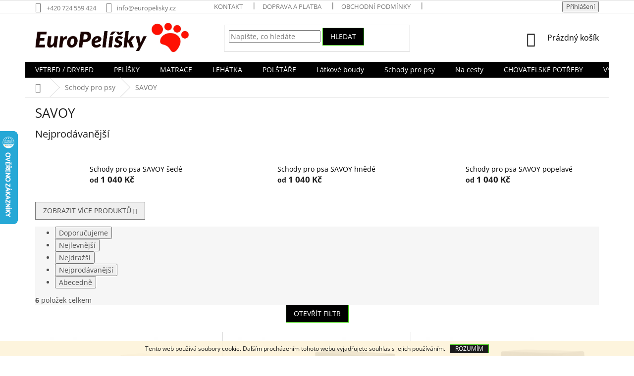

--- FILE ---
content_type: text/html; charset=utf-8
request_url: https://www.europelisky.cz/savoy/
body_size: 20973
content:
<!doctype html><html lang="cs" dir="ltr" class="header-background-light external-fonts-loaded"><head><meta charset="utf-8" /><meta name="viewport" content="width=device-width,initial-scale=1" /><title>SAVOY - EuroPelisky.cz</title><link rel="preconnect" href="https://cdn.myshoptet.com" /><link rel="dns-prefetch" href="https://cdn.myshoptet.com" /><link rel="preload" href="https://cdn.myshoptet.com/prj/dist/master/cms/libs/jquery/jquery-1.11.3.min.js" as="script" /><link href="https://cdn.myshoptet.com/prj/dist/master/cms/templates/frontend_templates/shared/css/font-face/open-sans.css" rel="stylesheet"><link href="https://cdn.myshoptet.com/prj/dist/master/shop/dist/font-shoptet-11.css.62c94c7785ff2cea73b2.css" rel="stylesheet"><script>
dataLayer = [];
dataLayer.push({'shoptet' : {
    "pageId": 1199,
    "pageType": "category",
    "currency": "CZK",
    "currencyInfo": {
        "decimalSeparator": ",",
        "exchangeRate": 1,
        "priceDecimalPlaces": 2,
        "symbol": "K\u010d",
        "symbolLeft": 0,
        "thousandSeparator": " "
    },
    "language": "cs",
    "projectId": 305986,
    "category": {
        "guid": "dd31b61a-494d-11eb-a065-0cc47a6c92bc",
        "path": "Schody pro psy | SAVOY",
        "parentCategoryGuid": "963f3604-494d-11eb-a065-0cc47a6c92bc"
    },
    "cartInfo": {
        "id": null,
        "freeShipping": false,
        "freeShippingFrom": 4000,
        "leftToFreeGift": {
            "formattedPrice": "0 K\u010d",
            "priceLeft": 0
        },
        "freeGift": false,
        "leftToFreeShipping": {
            "priceLeft": 4000,
            "dependOnRegion": 0,
            "formattedPrice": "4 000 K\u010d"
        },
        "discountCoupon": [],
        "getNoBillingShippingPrice": {
            "withoutVat": 0,
            "vat": 0,
            "withVat": 0
        },
        "cartItems": [],
        "taxMode": "ORDINARY"
    },
    "cart": [],
    "customer": {
        "priceRatio": 1,
        "priceListId": 1,
        "groupId": null,
        "registered": false,
        "mainAccount": false
    }
}});
</script>
<meta property="og:type" content="website"><meta property="og:site_name" content="europelisky.cz"><meta property="og:url" content="https://www.europelisky.cz/savoy/"><meta property="og:title" content="SAVOY - EuroPelisky.cz"><meta name="author" content="EuroPelisky.cz"><meta name="web_author" content="Shoptet.cz"><meta name="dcterms.rightsHolder" content="www.europelisky.cz"><meta name="robots" content="index,follow"><meta property="og:image" content="https://cdn.myshoptet.com/usr/www.europelisky.cz/user/logos/logo_euro_velk__-9.png?t=1768999604"><meta property="og:description" content="SAVOY, EuroPelisky.cz"><meta name="description" content="SAVOY, EuroPelisky.cz"><style>:root {--color-primary: #000000;--color-primary-h: 0;--color-primary-s: 0%;--color-primary-l: 0%;--color-primary-hover: #32cb00;--color-primary-hover-h: 105;--color-primary-hover-s: 100%;--color-primary-hover-l: 40%;--color-secondary: #000000;--color-secondary-h: 0;--color-secondary-s: 0%;--color-secondary-l: 0%;--color-secondary-hover: #f8a102;--color-secondary-hover-h: 39;--color-secondary-hover-s: 98%;--color-secondary-hover-l: 49%;--color-tertiary: #000000;--color-tertiary-h: 0;--color-tertiary-s: 0%;--color-tertiary-l: 0%;--color-tertiary-hover: #32cb00;--color-tertiary-hover-h: 105;--color-tertiary-hover-s: 100%;--color-tertiary-hover-l: 40%;--color-header-background: #ffffff;--template-font: "Open Sans";--template-headings-font: "Open Sans";--header-background-url: none;--cookies-notice-background: #1A1937;--cookies-notice-color: #F8FAFB;--cookies-notice-button-hover: #f5f5f5;--cookies-notice-link-hover: #27263f;--templates-update-management-preview-mode-content: "Náhled aktualizací šablony je aktivní pro váš prohlížeč."}</style>
    
    <link href="https://cdn.myshoptet.com/prj/dist/master/shop/dist/main-11.less.5a24dcbbdabfd189c152.css" rel="stylesheet" />
        
    <script>var shoptet = shoptet || {};</script>
    <script src="https://cdn.myshoptet.com/prj/dist/master/shop/dist/main-3g-header.js.05f199e7fd2450312de2.js"></script>
<!-- User include --><!-- service 425(79) html code header -->
<style>
.hodnoceni:before{content: "Jak o nás mluví zákazníci";}
.hodnoceni.svk:before{content: "Ako o nás hovoria zákazníci";}
.hodnoceni.hun:before{content: "Mit mondanak rólunk a felhasználók";}
.hodnoceni.pl:before{content: "Co mówią o nas klienci";}
.hodnoceni.eng:before{content: "Customer reviews";}
.hodnoceni.de:before{content: "Was unsere Kunden über uns denken";}
.hodnoceni.ro:before{content: "Ce spun clienții despre noi";}
.hodnoceni{margin: 20px auto;}
body:not(.paxio-merkur):not(.venus):not(.jupiter) .hodnoceni .vote-wrap {border: 0 !important;width: 24.5%;flex-basis: 25%;padding: 10px 20px !important;display: inline-block;margin: 0;vertical-align: top;}
.multiple-columns-body #content .hodnoceni .vote-wrap {width: 49%;flex-basis: 50%;}
.hodnoceni .votes-wrap {display: block; border: 1px solid #f7f7f7;margin: 0;width: 100%;max-width: none;padding: 10px 0; background: #fff;}
.hodnoceni .vote-wrap:nth-child(n+5){display: none !important;}
.hodnoceni:before{display: block;font-size: 18px;padding: 10px 20px;background: #fcfcfc;}
.sidebar .hodnoceni .vote-pic, .sidebar .hodnoceni .vote-initials{display: block;}
.sidebar .hodnoceni .vote-wrap, #column-l #column-l-in .hodnoceni .vote-wrap {width: 100% !important; display: block;}
.hodnoceni > a{display: block;text-align: right;padding-top: 6px;}
.hodnoceni > a:after{content: "››";display: inline-block;margin-left: 2px;}
.sidebar .hodnoceni:before, #column-l #column-l-in .hodnoceni:before {background: none !important; padding-left: 0 !important;}
.template-10 .hodnoceni{max-width: 952px !important;}
.page-detail .hodnoceni > a{font-size: 14px;}
.page-detail .hodnoceni{margin-bottom: 30px;}
@media screen and (min-width: 992px) and (max-width: 1199px) {
.hodnoceni .vote-rating{display: block;}
.hodnoceni .vote-time{display: block;margin-top: 3px;}
.hodnoceni .vote-delimeter{display: none;}
}
@media screen and (max-width: 991px) {
body:not(.paxio-merkur):not(.venus):not(.jupiter) .hodnoceni .vote-wrap {width: 49%;flex-basis: 50%;}
.multiple-columns-body #content .hodnoceni .vote-wrap {width: 99%;flex-basis: 100%;}
}
@media screen and (max-width: 767px) {
body:not(.paxio-merkur):not(.venus):not(.jupiter) .hodnoceni .vote-wrap {width: 99%;flex-basis: 100%;}
}
.home #main-product .hodnoceni{margin: 0 0 60px 0;}
.hodnoceni .votes-wrap.admin-response{display: none !important;}
.hodnoceni .vote-pic {width: 100px;}
.hodnoceni .vote-delimeter{display: none;}
.hodnoceni .vote-rating{display: block;}
.hodnoceni .vote-time {display: block;margin-top: 5px;}
@media screen and (min-width: 768px){
.template-12 .hodnoceni{max-width: 747px; margin-left: auto; margin-right: auto;}
}
@media screen and (min-width: 992px){
.template-12 .hodnoceni{max-width: 972px;}
}
@media screen and (min-width: 1200px){
.template-12 .hodnoceni{max-width: 1418px;}
}
.template-14 .hodnoceni .vote-initials{margin: 0 auto;}
.vote-pic img::before {display: none;}
.hodnoceni + .hodnoceni {display: none;}
</style>
<!-- project html code header -->
<style>
.p-detail-tabs-wrapper .responsive-nav {
	display: none;
}

.tab-content>.tab-pane,
#description .description-inner { 
	display: block; 
	padding: 0;
}

.tab-content>.tab-pane.fade {
	opacity: 1;
}

.basic-description,
.extended-description {
	width: 100%;
	padding: 0;
}

#tab-content h3,
#ratingTab::before,
#variants::before {
	padding-top: 40px;
}

#ratingTab::before {
	content: "Hodnocení produktu";
	display: block;
	font-size: 18px;
	font-weight: 400;
	line-height: 1.1;
	word-wrap: break-word;
	text-transform: none;
	color: #666;
	font-family: "Muli",sans-serif;
	margin-top: 2em;
	margin-bottom: 1em;
}

#variants::before {
	content: "Výběr varianty";
	display: block;
	font-size: 18px;
	font-weight: 400;
	line-height: 1.1;
	word-wrap: break-word;
	text-transform: none;
	color: #666;
	font-family: "Muli",sans-serif;
	margin-top: 1em;
	margin-bottom: 1em;
}

#ratingTab > div {
	max-width: unset;
}
</style>






<!-- /User include --><link rel="shortcut icon" href="/favicon.ico" type="image/x-icon" /><link rel="canonical" href="https://www.europelisky.cz/savoy/" />    <script>
        var _hwq = _hwq || [];
        _hwq.push(['setKey', 'D3FCB913DD8D00E125F9B489B0BEA535']);
        _hwq.push(['setTopPos', '200']);
        _hwq.push(['showWidget', '21']);
        (function() {
            var ho = document.createElement('script');
            ho.src = 'https://cz.im9.cz/direct/i/gjs.php?n=wdgt&sak=D3FCB913DD8D00E125F9B489B0BEA535';
            var s = document.getElementsByTagName('script')[0]; s.parentNode.insertBefore(ho, s);
        })();
    </script>
    <!-- Global site tag (gtag.js) - Google Analytics -->
    <script async src="https://www.googletagmanager.com/gtag/js?id=G-N605P577ZP"></script>
    <script>
        
        window.dataLayer = window.dataLayer || [];
        function gtag(){dataLayer.push(arguments);}
        

        
        gtag('js', new Date());

        
                gtag('config', 'G-N605P577ZP', {"groups":"GA4","send_page_view":false,"content_group":"category","currency":"CZK","page_language":"cs"});
        
        
        
        
        
        
                    gtag('event', 'page_view', {"send_to":"GA4","page_language":"cs","content_group":"category","currency":"CZK"});
        
        
        
        
        
        
        
        
        
        
        
        
        
        document.addEventListener('DOMContentLoaded', function() {
            if (typeof shoptet.tracking !== 'undefined') {
                for (var id in shoptet.tracking.bannersList) {
                    gtag('event', 'view_promotion', {
                        "send_to": "UA",
                        "promotions": [
                            {
                                "id": shoptet.tracking.bannersList[id].id,
                                "name": shoptet.tracking.bannersList[id].name,
                                "position": shoptet.tracking.bannersList[id].position
                            }
                        ]
                    });
                }
            }

            shoptet.consent.onAccept(function(agreements) {
                if (agreements.length !== 0) {
                    console.debug('gtag consent accept');
                    var gtagConsentPayload =  {
                        'ad_storage': agreements.includes(shoptet.config.cookiesConsentOptPersonalisation)
                            ? 'granted' : 'denied',
                        'analytics_storage': agreements.includes(shoptet.config.cookiesConsentOptAnalytics)
                            ? 'granted' : 'denied',
                                                                                                'ad_user_data': agreements.includes(shoptet.config.cookiesConsentOptPersonalisation)
                            ? 'granted' : 'denied',
                        'ad_personalization': agreements.includes(shoptet.config.cookiesConsentOptPersonalisation)
                            ? 'granted' : 'denied',
                        };
                    console.debug('update consent data', gtagConsentPayload);
                    gtag('consent', 'update', gtagConsentPayload);
                    dataLayer.push(
                        { 'event': 'update_consent' }
                    );
                }
            });
        });
    </script>
</head><body class="desktop id-1199 in-savoy template-11 type-category one-column-body columns-3 ums_forms_redesign--off ums_a11y_category_page--on ums_discussion_rating_forms--off ums_flags_display_unification--on ums_a11y_login--on mobile-header-version-0"><noscript>
    <style>
        #header {
            padding-top: 0;
            position: relative !important;
            top: 0;
        }
        .header-navigation {
            position: relative !important;
        }
        .overall-wrapper {
            margin: 0 !important;
        }
        body:not(.ready) {
            visibility: visible !important;
        }
    </style>
    <div class="no-javascript">
        <div class="no-javascript__title">Musíte změnit nastavení vašeho prohlížeče</div>
        <div class="no-javascript__text">Podívejte se na: <a href="https://www.google.com/support/bin/answer.py?answer=23852">Jak povolit JavaScript ve vašem prohlížeči</a>.</div>
        <div class="no-javascript__text">Pokud používáte software na blokování reklam, může být nutné povolit JavaScript z této stránky.</div>
        <div class="no-javascript__text">Děkujeme.</div>
    </div>
</noscript>

        <div id="fb-root"></div>
        <script>
            window.fbAsyncInit = function() {
                FB.init({
//                    appId            : 'your-app-id',
                    autoLogAppEvents : true,
                    xfbml            : true,
                    version          : 'v19.0'
                });
            };
        </script>
        <script async defer crossorigin="anonymous" src="https://connect.facebook.net/cs_CZ/sdk.js"></script>    <div class="cookie-ag-wrap">
        <div class="site-msg cookies" data-testid="cookiePopup" data-nosnippet>
            <form action="">
                Tento web používá soubory cookie. Dalším procházením tohoto webu vyjadřujete souhlas s jejich používáním.
                <button type="submit" class="btn btn-xs btn-default CookiesOK" data-cookie-notice-ttl="7" data-testid="buttonCookieSubmit">Rozumím</button>
            </form>
        </div>
            </div>
<a href="#content" class="skip-link sr-only">Přejít na obsah</a><div class="overall-wrapper"><div class="user-action"><div class="container">
    <div class="user-action-in">
                    <div id="login" class="user-action-login popup-widget login-widget" role="dialog" aria-labelledby="loginHeading">
        <div class="popup-widget-inner">
                            <h2 id="loginHeading">Přihlášení k vašemu účtu</h2><div id="customerLogin"><form action="/action/Customer/Login/" method="post" id="formLoginIncluded" class="csrf-enabled formLogin" data-testid="formLogin"><input type="hidden" name="referer" value="" /><div class="form-group"><div class="input-wrapper email js-validated-element-wrapper no-label"><input type="email" name="email" class="form-control" autofocus placeholder="E-mailová adresa (např. jan@novak.cz)" data-testid="inputEmail" autocomplete="email" required /></div></div><div class="form-group"><div class="input-wrapper password js-validated-element-wrapper no-label"><input type="password" name="password" class="form-control" placeholder="Heslo" data-testid="inputPassword" autocomplete="current-password" required /><span class="no-display">Nemůžete vyplnit toto pole</span><input type="text" name="surname" value="" class="no-display" /></div></div><div class="form-group"><div class="login-wrapper"><button type="submit" class="btn btn-secondary btn-text btn-login" data-testid="buttonSubmit">Přihlásit se</button><div class="password-helper"><a href="/registrace/" data-testid="signup" rel="nofollow">Nová registrace</a><a href="/klient/zapomenute-heslo/" rel="nofollow">Zapomenuté heslo</a></div></div></div></form>
</div>                    </div>
    </div>

                            <div id="cart-widget" class="user-action-cart popup-widget cart-widget loader-wrapper" data-testid="popupCartWidget" role="dialog" aria-hidden="true">
    <div class="popup-widget-inner cart-widget-inner place-cart-here">
        <div class="loader-overlay">
            <div class="loader"></div>
        </div>
    </div>

    <div class="cart-widget-button">
        <a href="/kosik/" class="btn btn-conversion" id="continue-order-button" rel="nofollow" data-testid="buttonNextStep">Pokračovat do košíku</a>
    </div>
</div>
            </div>
</div>
</div><div class="top-navigation-bar" data-testid="topNavigationBar">

    <div class="container">

        <div class="top-navigation-contacts">
            <strong>Zákaznická podpora:</strong><a href="tel:+420724559424" class="project-phone" aria-label="Zavolat na +420724559424" data-testid="contactboxPhone"><span>+420 724 559 424</span></a><a href="mailto:info@europelisky.cz" class="project-email" data-testid="contactboxEmail"><span>info@europelisky.cz</span></a>        </div>

                            <div class="top-navigation-menu">
                <div class="top-navigation-menu-trigger"></div>
                <ul class="top-navigation-bar-menu">
                                            <li class="top-navigation-menu-item-29">
                            <a href="/kontakt/">Kontakt</a>
                        </li>
                                            <li class="top-navigation-menu-item-27">
                            <a href="/doprava-a-platba/">Doprava a platba</a>
                        </li>
                                            <li class="top-navigation-menu-item-39">
                            <a href="/obchodni-podminky/">Obchodní podmínky</a>
                        </li>
                                            <li class="top-navigation-menu-item-691">
                            <a href="/podminky-ochrany-osobnich-udaju/">Podmínky ochrany osobních údajů </a>
                        </li>
                                            <li class="top-navigation-menu-item-1019">
                            <a href="/tabulka-velikosti/">Tabulka velikostí</a>
                        </li>
                                            <li class="top-navigation-menu-item-1022">
                            <a href="/vraceni-zbozi-do-14-dnu/">Vrácení zboží do 14 dnů</a>
                        </li>
                                            <li class="top-navigation-menu-item--51">
                            <a href="/hodnoceni-obchodu/">Hodnocení obchodu</a>
                        </li>
                                    </ul>
                <ul class="top-navigation-bar-menu-helper"></ul>
            </div>
        
        <div class="top-navigation-tools">
            <div class="responsive-tools">
                <a href="#" class="toggle-window" data-target="search" aria-label="Hledat" data-testid="linkSearchIcon"></a>
                                                            <a href="#" class="toggle-window" data-target="login"></a>
                                                    <a href="#" class="toggle-window" data-target="navigation" aria-label="Menu" data-testid="hamburgerMenu"></a>
            </div>
                        <button class="top-nav-button top-nav-button-login toggle-window" type="button" data-target="login" aria-haspopup="dialog" aria-controls="login" aria-expanded="false" data-testid="signin"><span>Přihlášení</span></button>        </div>

    </div>

</div>
<header id="header"><div class="container navigation-wrapper">
    <div class="header-top">
        <div class="site-name-wrapper">
            <div class="site-name"><a href="/" data-testid="linkWebsiteLogo"><img src="https://cdn.myshoptet.com/usr/www.europelisky.cz/user/logos/logo_euro_velk__-9.png" alt="EuroPelisky.cz" fetchpriority="low" /></a></div>        </div>
        <div class="search" itemscope itemtype="https://schema.org/WebSite">
            <meta itemprop="headline" content="SAVOY"/><meta itemprop="url" content="https://www.europelisky.cz"/><meta itemprop="text" content="SAVOY, EuroPelisky.cz"/>            <form action="/action/ProductSearch/prepareString/" method="post"
    id="formSearchForm" class="search-form compact-form js-search-main"
    itemprop="potentialAction" itemscope itemtype="https://schema.org/SearchAction" data-testid="searchForm">
    <fieldset>
        <meta itemprop="target"
            content="https://www.europelisky.cz/vyhledavani/?string={string}"/>
        <input type="hidden" name="language" value="cs"/>
        
            
<input
    type="search"
    name="string"
        class="query-input form-control search-input js-search-input"
    placeholder="Napište, co hledáte"
    autocomplete="off"
    required
    itemprop="query-input"
    aria-label="Vyhledávání"
    data-testid="searchInput"
>
            <button type="submit" class="btn btn-default" data-testid="searchBtn">Hledat</button>
        
    </fieldset>
</form>
        </div>
        <div class="navigation-buttons">
                
    <a href="/kosik/" class="btn btn-icon toggle-window cart-count" data-target="cart" data-hover="true" data-redirect="true" data-testid="headerCart" rel="nofollow" aria-haspopup="dialog" aria-expanded="false" aria-controls="cart-widget">
        
                <span class="sr-only">Nákupní košík</span>
        
            <span class="cart-price visible-lg-inline-block" data-testid="headerCartPrice">
                                    Prázdný košík                            </span>
        
    
            </a>
        </div>
    </div>
    <nav id="navigation" aria-label="Hlavní menu" data-collapsible="true"><div class="navigation-in menu"><ul class="menu-level-1" role="menubar" data-testid="headerMenuItems"><li class="menu-item-818" role="none"><a href="/vetbed-drybed/" data-testid="headerMenuItem" role="menuitem" aria-expanded="false"><b>VETBED / DRYBED</b></a></li>
<li class="menu-item-695 ext" role="none"><a href="/pelisky-pro-psy/" data-testid="headerMenuItem" role="menuitem" aria-haspopup="true" aria-expanded="false"><b>PELÍŠKY</b><span class="submenu-arrow"></span></a><ul class="menu-level-2" aria-label="PELÍŠKY" tabindex="-1" role="menu"><li class="menu-item-1324" role="none"><a href="/ortopedicky-pelisek-pro-psa-rocky/" class="menu-image" data-testid="headerMenuItem" tabindex="-1" aria-hidden="true"><img src="data:image/svg+xml,%3Csvg%20width%3D%22140%22%20height%3D%22100%22%20xmlns%3D%22http%3A%2F%2Fwww.w3.org%2F2000%2Fsvg%22%3E%3C%2Fsvg%3E" alt="" aria-hidden="true" width="140" height="100"  data-src="https://cdn.myshoptet.com/usr/www.europelisky.cz/user/categories/thumb/dsc_0274.jpg" fetchpriority="low" /></a><div><a href="/ortopedicky-pelisek-pro-psa-rocky/" data-testid="headerMenuItem" role="menuitem"><span>Pelíšek ROCKY ortopedický</span></a>
                        </div></li><li class="menu-item-1342" role="none"><a href="/ortopedicky-pelisek-pro-psa-rex/" class="menu-image" data-testid="headerMenuItem" tabindex="-1" aria-hidden="true"><img src="data:image/svg+xml,%3Csvg%20width%3D%22140%22%20height%3D%22100%22%20xmlns%3D%22http%3A%2F%2Fwww.w3.org%2F2000%2Fsvg%22%3E%3C%2Fsvg%3E" alt="" aria-hidden="true" width="140" height="100"  data-src="https://cdn.myshoptet.com/usr/www.europelisky.cz/user/categories/thumb/dsc_0686.jpg" fetchpriority="low" /></a><div><a href="/ortopedicky-pelisek-pro-psa-rex/" data-testid="headerMenuItem" role="menuitem"><span>Pelíšek REX ortopedický</span></a>
                        </div></li><li class="menu-item-767" role="none"><a href="/ortopedicky-pelisek-pro-psa-medico/" class="menu-image" data-testid="headerMenuItem" tabindex="-1" aria-hidden="true"><img src="data:image/svg+xml,%3Csvg%20width%3D%22140%22%20height%3D%22100%22%20xmlns%3D%22http%3A%2F%2Fwww.w3.org%2F2000%2Fsvg%22%3E%3C%2Fsvg%3E" alt="" aria-hidden="true" width="140" height="100"  data-src="https://cdn.myshoptet.com/usr/www.europelisky.cz/user/categories/thumb/medico.jpg" fetchpriority="low" /></a><div><a href="/ortopedicky-pelisek-pro-psa-medico/" data-testid="headerMenuItem" role="menuitem"><span>Pelíšek MEDICO ortopedický</span></a>
                        </div></li><li class="menu-item-1309" role="none"><a href="/pelisek-cezar/" class="menu-image" data-testid="headerMenuItem" tabindex="-1" aria-hidden="true"><img src="data:image/svg+xml,%3Csvg%20width%3D%22140%22%20height%3D%22100%22%20xmlns%3D%22http%3A%2F%2Fwww.w3.org%2F2000%2Fsvg%22%3E%3C%2Fsvg%3E" alt="" aria-hidden="true" width="140" height="100"  data-src="https://cdn.myshoptet.com/usr/www.europelisky.cz/user/categories/thumb/2224-2_pelisek-pro-psa-cezar-premium-modry-sedy.png" fetchpriority="low" /></a><div><a href="/pelisek-cezar/" data-testid="headerMenuItem" role="menuitem"><span>Pelíšek CÉZAR</span></a>
                        </div></li><li class="menu-item-731" role="none"><a href="/pelisek-victoria/" class="menu-image" data-testid="headerMenuItem" tabindex="-1" aria-hidden="true"><img src="data:image/svg+xml,%3Csvg%20width%3D%22140%22%20height%3D%22100%22%20xmlns%3D%22http%3A%2F%2Fwww.w3.org%2F2000%2Fsvg%22%3E%3C%2Fsvg%3E" alt="" aria-hidden="true" width="140" height="100"  data-src="https://cdn.myshoptet.com/usr/www.europelisky.cz/user/categories/thumb/victoria.jpg" fetchpriority="low" /></a><div><a href="/pelisek-victoria/" data-testid="headerMenuItem" role="menuitem"><span>Pelíšek VICTORIA</span></a>
                        </div></li><li class="menu-item-743" role="none"><a href="/pelisek-glamour/" class="menu-image" data-testid="headerMenuItem" tabindex="-1" aria-hidden="true"><img src="data:image/svg+xml,%3Csvg%20width%3D%22140%22%20height%3D%22100%22%20xmlns%3D%22http%3A%2F%2Fwww.w3.org%2F2000%2Fsvg%22%3E%3C%2Fsvg%3E" alt="" aria-hidden="true" width="140" height="100"  data-src="https://cdn.myshoptet.com/usr/www.europelisky.cz/user/categories/thumb/3-1_-_kopie-1.jpg" fetchpriority="low" /></a><div><a href="/pelisek-glamour/" data-testid="headerMenuItem" role="menuitem"><span>Pelíšek GLAMOUR</span></a>
                        </div></li><li class="menu-item-1302" role="none"><a href="/pelisek-paradise/" class="menu-image" data-testid="headerMenuItem" tabindex="-1" aria-hidden="true"><img src="data:image/svg+xml,%3Csvg%20width%3D%22140%22%20height%3D%22100%22%20xmlns%3D%22http%3A%2F%2Fwww.w3.org%2F2000%2Fsvg%22%3E%3C%2Fsvg%3E" alt="" aria-hidden="true" width="140" height="100"  data-src="https://cdn.myshoptet.com/usr/www.europelisky.cz/user/categories/thumb/5-1.jpg" fetchpriority="low" /></a><div><a href="/pelisek-paradise/" data-testid="headerMenuItem" role="menuitem"><span>Pelíšek PARADISE</span></a>
                        </div></li><li class="menu-item-1378" role="none"><a href="/pelisek-bona/" class="menu-image" data-testid="headerMenuItem" tabindex="-1" aria-hidden="true"><img src="data:image/svg+xml,%3Csvg%20width%3D%22140%22%20height%3D%22100%22%20xmlns%3D%22http%3A%2F%2Fwww.w3.org%2F2000%2Fsvg%22%3E%3C%2Fsvg%3E" alt="" aria-hidden="true" width="140" height="100"  data-src="https://cdn.myshoptet.com/usr/www.europelisky.cz/user/categories/thumb/dsc_0882.jpg" fetchpriority="low" /></a><div><a href="/pelisek-bona/" data-testid="headerMenuItem" role="menuitem"><span>Pelíšek BONA</span></a>
                        </div></li><li class="menu-item-1242" role="none"><a href="/pelisek-joker/" class="menu-image" data-testid="headerMenuItem" tabindex="-1" aria-hidden="true"><img src="data:image/svg+xml,%3Csvg%20width%3D%22140%22%20height%3D%22100%22%20xmlns%3D%22http%3A%2F%2Fwww.w3.org%2F2000%2Fsvg%22%3E%3C%2Fsvg%3E" alt="" aria-hidden="true" width="140" height="100"  data-src="https://cdn.myshoptet.com/usr/www.europelisky.cz/user/categories/thumb/1.jpg" fetchpriority="low" /></a><div><a href="/pelisek-joker/" data-testid="headerMenuItem" role="menuitem"><span>Pelíšek JOKER</span></a>
                        </div></li><li class="menu-item-1248" role="none"><a href="/pelisek-champion/" class="menu-image" data-testid="headerMenuItem" tabindex="-1" aria-hidden="true"><img src="data:image/svg+xml,%3Csvg%20width%3D%22140%22%20height%3D%22100%22%20xmlns%3D%22http%3A%2F%2Fwww.w3.org%2F2000%2Fsvg%22%3E%3C%2Fsvg%3E" alt="" aria-hidden="true" width="140" height="100"  data-src="https://cdn.myshoptet.com/usr/www.europelisky.cz/user/categories/thumb/legowisko-dla-psa-kanapa-lozko-poslanie-xl-99x66cm.jpg" fetchpriority="low" /></a><div><a href="/pelisek-champion/" data-testid="headerMenuItem" role="menuitem"><span>Pelíšek CHAMPION</span></a>
                        </div></li><li class="menu-item-701" role="none"><a href="/pelisek-royal/" class="menu-image" data-testid="headerMenuItem" tabindex="-1" aria-hidden="true"><img src="data:image/svg+xml,%3Csvg%20width%3D%22140%22%20height%3D%22100%22%20xmlns%3D%22http%3A%2F%2Fwww.w3.org%2F2000%2Fsvg%22%3E%3C%2Fsvg%3E" alt="" aria-hidden="true" width="140" height="100"  data-src="https://cdn.myshoptet.com/usr/www.europelisky.cz/user/categories/thumb/royal.jpg" fetchpriority="low" /></a><div><a href="/pelisek-royal/" data-testid="headerMenuItem" role="menuitem"><span>Pelíšek ROYAL</span></a>
                        </div></li><li class="menu-item-728" role="none"><a href="/pelisek-elite/" class="menu-image" data-testid="headerMenuItem" tabindex="-1" aria-hidden="true"><img src="data:image/svg+xml,%3Csvg%20width%3D%22140%22%20height%3D%22100%22%20xmlns%3D%22http%3A%2F%2Fwww.w3.org%2F2000%2Fsvg%22%3E%3C%2Fsvg%3E" alt="" aria-hidden="true" width="140" height="100"  data-src="https://cdn.myshoptet.com/usr/www.europelisky.cz/user/categories/thumb/elite.jpg" fetchpriority="low" /></a><div><a href="/pelisek-elite/" data-testid="headerMenuItem" role="menuitem"><span>Pelíšek ELITE</span></a>
                        </div></li><li class="menu-item-734" role="none"><a href="/pelisek-prestige/" class="menu-image" data-testid="headerMenuItem" tabindex="-1" aria-hidden="true"><img src="data:image/svg+xml,%3Csvg%20width%3D%22140%22%20height%3D%22100%22%20xmlns%3D%22http%3A%2F%2Fwww.w3.org%2F2000%2Fsvg%22%3E%3C%2Fsvg%3E" alt="" aria-hidden="true" width="140" height="100"  data-src="https://cdn.myshoptet.com/usr/www.europelisky.cz/user/categories/thumb/prestige.jpg" fetchpriority="low" /></a><div><a href="/pelisek-prestige/" data-testid="headerMenuItem" role="menuitem"><span>Pelíšek PRESTIGE</span></a>
                        </div></li><li class="menu-item-740" role="none"><a href="/pelisek-comfort/" class="menu-image" data-testid="headerMenuItem" tabindex="-1" aria-hidden="true"><img src="data:image/svg+xml,%3Csvg%20width%3D%22140%22%20height%3D%22100%22%20xmlns%3D%22http%3A%2F%2Fwww.w3.org%2F2000%2Fsvg%22%3E%3C%2Fsvg%3E" alt="" aria-hidden="true" width="140" height="100"  data-src="https://cdn.myshoptet.com/usr/www.europelisky.cz/user/categories/thumb/c.jpg" fetchpriority="low" /></a><div><a href="/pelisek-comfort/" data-testid="headerMenuItem" role="menuitem"><span>Pelíšek COMFORT</span></a>
                        </div></li><li class="menu-item-746" role="none"><a href="/pelisek-economy/" class="menu-image" data-testid="headerMenuItem" tabindex="-1" aria-hidden="true"><img src="data:image/svg+xml,%3Csvg%20width%3D%22140%22%20height%3D%22100%22%20xmlns%3D%22http%3A%2F%2Fwww.w3.org%2F2000%2Fsvg%22%3E%3C%2Fsvg%3E" alt="" aria-hidden="true" width="140" height="100"  data-src="https://cdn.myshoptet.com/usr/www.europelisky.cz/user/categories/thumb/economy.jpg" fetchpriority="low" /></a><div><a href="/pelisek-economy/" data-testid="headerMenuItem" role="menuitem"><span>Pelíšek ECONOMY</span></a>
                        </div></li><li class="menu-item-1203" role="none"><a href="/pelisek-best/" class="menu-image" data-testid="headerMenuItem" tabindex="-1" aria-hidden="true"><img src="data:image/svg+xml,%3Csvg%20width%3D%22140%22%20height%3D%22100%22%20xmlns%3D%22http%3A%2F%2Fwww.w3.org%2F2000%2Fsvg%22%3E%3C%2Fsvg%3E" alt="" aria-hidden="true" width="140" height="100"  data-src="https://cdn.myshoptet.com/usr/www.europelisky.cz/user/categories/thumb/3-1_-_kopie.jpg" fetchpriority="low" /></a><div><a href="/pelisek-best/" data-testid="headerMenuItem" role="menuitem"><span>Pelíšek BEST</span></a>
                        </div></li><li class="menu-item-1209" role="none"><a href="/pelisek-tlapa/" class="menu-image" data-testid="headerMenuItem" tabindex="-1" aria-hidden="true"><img src="data:image/svg+xml,%3Csvg%20width%3D%22140%22%20height%3D%22100%22%20xmlns%3D%22http%3A%2F%2Fwww.w3.org%2F2000%2Fsvg%22%3E%3C%2Fsvg%3E" alt="" aria-hidden="true" width="140" height="100"  data-src="https://cdn.myshoptet.com/usr/www.europelisky.cz/user/categories/thumb/4-3_-_kopie.jpg" fetchpriority="low" /></a><div><a href="/pelisek-tlapa/" data-testid="headerMenuItem" role="menuitem"><span>Pelíšek TLAPA</span></a>
                        </div></li><li class="menu-item-821" role="none"><a href="/cestovni-pelisky/" class="menu-image" data-testid="headerMenuItem" tabindex="-1" aria-hidden="true"><img src="data:image/svg+xml,%3Csvg%20width%3D%22140%22%20height%3D%22100%22%20xmlns%3D%22http%3A%2F%2Fwww.w3.org%2F2000%2Fsvg%22%3E%3C%2Fsvg%3E" alt="" aria-hidden="true" width="140" height="100"  data-src="https://cdn.myshoptet.com/usr/www.europelisky.cz/user/categories/thumb/cestovn___pel____ek.jpg" fetchpriority="low" /></a><div><a href="/cestovni-pelisky/" data-testid="headerMenuItem" role="menuitem"><span>Cestovní pelíšky</span></a>
                        </div></li><li class="menu-item-1381" role="none"><a href="/pelisek-diana/" class="menu-image" data-testid="headerMenuItem" tabindex="-1" aria-hidden="true"><img src="data:image/svg+xml,%3Csvg%20width%3D%22140%22%20height%3D%22100%22%20xmlns%3D%22http%3A%2F%2Fwww.w3.org%2F2000%2Fsvg%22%3E%3C%2Fsvg%3E" alt="" aria-hidden="true" width="140" height="100"  data-src="https://cdn.myshoptet.com/usr/www.europelisky.cz/user/categories/thumb/nowe-bordo-lauren-design-legowisko-diana.jpg" fetchpriority="low" /></a><div><a href="/pelisek-diana/" data-testid="headerMenuItem" role="menuitem"><span>Pelíšek DIANA</span></a>
                        </div></li><li class="menu-item-1384" role="none"><a href="/pelisek-fluffy/" class="menu-image" data-testid="headerMenuItem" tabindex="-1" aria-hidden="true"><img src="data:image/svg+xml,%3Csvg%20width%3D%22140%22%20height%3D%22100%22%20xmlns%3D%22http%3A%2F%2Fwww.w3.org%2F2000%2Fsvg%22%3E%3C%2Fsvg%3E" alt="" aria-hidden="true" width="140" height="100"  data-src="https://cdn.myshoptet.com/usr/www.europelisky.cz/user/categories/thumb/dsc_0308.jpg" fetchpriority="low" /></a><div><a href="/pelisek-fluffy/" data-testid="headerMenuItem" role="menuitem"><span>Pelíšek FLUFFY</span></a>
                        </div></li><li class="menu-item-1387" role="none"><a href="/pelisek-daisy/" class="menu-image" data-testid="headerMenuItem" tabindex="-1" aria-hidden="true"><img src="data:image/svg+xml,%3Csvg%20width%3D%22140%22%20height%3D%22100%22%20xmlns%3D%22http%3A%2F%2Fwww.w3.org%2F2000%2Fsvg%22%3E%3C%2Fsvg%3E" alt="" aria-hidden="true" width="140" height="100"  data-src="https://cdn.myshoptet.com/usr/www.europelisky.cz/user/categories/thumb/legowisko-okragle-daisy-kolekcja-natura-lauren-design-21.jpg" fetchpriority="low" /></a><div><a href="/pelisek-daisy/" data-testid="headerMenuItem" role="menuitem"><span>Pelíšek DAISY</span></a>
                        </div></li></ul></li>
<li class="menu-item-707 ext" role="none"><a href="/matrace-pro-psy/" data-testid="headerMenuItem" role="menuitem" aria-haspopup="true" aria-expanded="false"><b>MATRACE</b><span class="submenu-arrow"></span></a><ul class="menu-level-2" aria-label="MATRACE" tabindex="-1" role="menu"><li class="menu-item-1327" role="none"><a href="/ortopedicke-matrace-hector/" class="menu-image" data-testid="headerMenuItem" tabindex="-1" aria-hidden="true"><img src="data:image/svg+xml,%3Csvg%20width%3D%22140%22%20height%3D%22100%22%20xmlns%3D%22http%3A%2F%2Fwww.w3.org%2F2000%2Fsvg%22%3E%3C%2Fsvg%3E" alt="" aria-hidden="true" width="140" height="100"  data-src="https://cdn.myshoptet.com/usr/www.europelisky.cz/user/categories/thumb/dsc_0340.jpg" fetchpriority="low" /></a><div><a href="/ortopedicke-matrace-hector/" data-testid="headerMenuItem" role="menuitem"><span>Ortopedické matrace HECTOR</span></a>
                        </div></li><li class="menu-item-878" role="none"><a href="/ortopedicke-matrace-premium-visco/" class="menu-image" data-testid="headerMenuItem" tabindex="-1" aria-hidden="true"><img src="data:image/svg+xml,%3Csvg%20width%3D%22140%22%20height%3D%22100%22%20xmlns%3D%22http%3A%2F%2Fwww.w3.org%2F2000%2Fsvg%22%3E%3C%2Fsvg%3E" alt="" aria-hidden="true" width="140" height="100"  data-src="https://cdn.myshoptet.com/usr/www.europelisky.cz/user/categories/thumb/matrace.jpg" fetchpriority="low" /></a><div><a href="/ortopedicke-matrace-premium-visco/" data-testid="headerMenuItem" role="menuitem"><span>Ortopedické matrace PREMIUM VISCO</span></a>
                        </div></li><li class="menu-item-1360" role="none"><a href="/ortopedicke-matrace-luna/" class="menu-image" data-testid="headerMenuItem" tabindex="-1" aria-hidden="true"><img src="data:image/svg+xml,%3Csvg%20width%3D%22140%22%20height%3D%22100%22%20xmlns%3D%22http%3A%2F%2Fwww.w3.org%2F2000%2Fsvg%22%3E%3C%2Fsvg%3E" alt="" aria-hidden="true" width="140" height="100"  data-src="https://cdn.myshoptet.com/usr/www.europelisky.cz/user/categories/thumb/dsc_0877.jpg" fetchpriority="low" /></a><div><a href="/ortopedicke-matrace-luna/" data-testid="headerMenuItem" role="menuitem"><span>Ortopedické matrace LUNA</span></a>
                        </div></li><li class="menu-item-710" role="none"><a href="/matrace-pro-psa-premium/" class="menu-image" data-testid="headerMenuItem" tabindex="-1" aria-hidden="true"><img src="data:image/svg+xml,%3Csvg%20width%3D%22140%22%20height%3D%22100%22%20xmlns%3D%22http%3A%2F%2Fwww.w3.org%2F2000%2Fsvg%22%3E%3C%2Fsvg%3E" alt="" aria-hidden="true" width="140" height="100"  data-src="https://cdn.myshoptet.com/usr/www.europelisky.cz/user/categories/thumb/premium.jpg" fetchpriority="low" /></a><div><a href="/matrace-pro-psa-premium/" data-testid="headerMenuItem" role="menuitem"><span>Matrace PREMIUM</span></a>
                        </div></li><li class="menu-item-1357" role="none"><a href="/ochranne-potahy-na-matrace/" class="menu-image" data-testid="headerMenuItem" tabindex="-1" aria-hidden="true"><img src="data:image/svg+xml,%3Csvg%20width%3D%22140%22%20height%3D%22100%22%20xmlns%3D%22http%3A%2F%2Fwww.w3.org%2F2000%2Fsvg%22%3E%3C%2Fsvg%3E" alt="" aria-hidden="true" width="140" height="100"  data-src="https://cdn.myshoptet.com/usr/www.europelisky.cz/user/categories/thumb/dsc_06662.jpg" fetchpriority="low" /></a><div><a href="/ochranne-potahy-na-matrace/" data-testid="headerMenuItem" role="menuitem"><span>Ochranné potahy na matrace</span></a>
                        </div></li><li class="menu-item-1348" role="none"><a href="/matrace-pro-psa-demi/" class="menu-image" data-testid="headerMenuItem" tabindex="-1" aria-hidden="true"><img src="data:image/svg+xml,%3Csvg%20width%3D%22140%22%20height%3D%22100%22%20xmlns%3D%22http%3A%2F%2Fwww.w3.org%2F2000%2Fsvg%22%3E%3C%2Fsvg%3E" alt="" aria-hidden="true" width="140" height="100"  data-src="https://cdn.myshoptet.com/usr/www.europelisky.cz/user/categories/thumb/dsc_0827.jpg" fetchpriority="low" /></a><div><a href="/matrace-pro-psa-demi/" data-testid="headerMenuItem" role="menuitem"><span>Matrace DEMI</span></a>
                        </div></li><li class="menu-item-1351" role="none"><a href="/ortopedicke-matrace-pro-psa-demi-comfort/" class="menu-image" data-testid="headerMenuItem" tabindex="-1" aria-hidden="true"><img src="data:image/svg+xml,%3Csvg%20width%3D%22140%22%20height%3D%22100%22%20xmlns%3D%22http%3A%2F%2Fwww.w3.org%2F2000%2Fsvg%22%3E%3C%2Fsvg%3E" alt="" aria-hidden="true" width="140" height="100"  data-src="https://cdn.myshoptet.com/usr/www.europelisky.cz/user/categories/thumb/dsc_0820.jpg" fetchpriority="low" /></a><div><a href="/ortopedicke-matrace-pro-psa-demi-comfort/" data-testid="headerMenuItem" role="menuitem"><span>Ortopedické matrace DEMI COMFORT</span></a>
                        </div></li><li class="menu-item-1354" role="none"><a href="/matrace-pro-psa-demi-outdoor/" class="menu-image" data-testid="headerMenuItem" tabindex="-1" aria-hidden="true"><img src="data:image/svg+xml,%3Csvg%20width%3D%22140%22%20height%3D%22100%22%20xmlns%3D%22http%3A%2F%2Fwww.w3.org%2F2000%2Fsvg%22%3E%3C%2Fsvg%3E" alt="" aria-hidden="true" width="140" height="100"  data-src="https://cdn.myshoptet.com/usr/www.europelisky.cz/user/categories/thumb/demi-outdoor-braz-.jpg" fetchpriority="low" /></a><div><a href="/matrace-pro-psa-demi-outdoor/" data-testid="headerMenuItem" role="menuitem"><span>Matrace DEMI OUTDOOR</span></a>
                        </div></li><li class="menu-item-1286" role="none"><a href="/matrace-pro-psa-fun/" class="menu-image" data-testid="headerMenuItem" tabindex="-1" aria-hidden="true"><img src="data:image/svg+xml,%3Csvg%20width%3D%22140%22%20height%3D%22100%22%20xmlns%3D%22http%3A%2F%2Fwww.w3.org%2F2000%2Fsvg%22%3E%3C%2Fsvg%3E" alt="" aria-hidden="true" width="140" height="100"  data-src="https://cdn.myshoptet.com/prj/dist/master/cms/templates/frontend_templates/00/img/folder.svg" fetchpriority="low" /></a><div><a href="/matrace-pro-psa-fun/" data-testid="headerMenuItem" role="menuitem"><span>Matrace FUN</span></a>
                        </div></li><li class="menu-item-1133" role="none"><a href="/matrace-pro-psa-move/" class="menu-image" data-testid="headerMenuItem" tabindex="-1" aria-hidden="true"><img src="data:image/svg+xml,%3Csvg%20width%3D%22140%22%20height%3D%22100%22%20xmlns%3D%22http%3A%2F%2Fwww.w3.org%2F2000%2Fsvg%22%3E%3C%2Fsvg%3E" alt="" aria-hidden="true" width="140" height="100"  data-src="https://cdn.myshoptet.com/usr/www.europelisky.cz/user/categories/thumb/move.jpg" fetchpriority="low" /></a><div><a href="/matrace-pro-psa-move/" data-testid="headerMenuItem" role="menuitem"><span>Matrace MOVE</span></a>
                        </div></li><li class="menu-item-722" role="none"><a href="/matrace-pro-psa-light/" class="menu-image" data-testid="headerMenuItem" tabindex="-1" aria-hidden="true"><img src="data:image/svg+xml,%3Csvg%20width%3D%22140%22%20height%3D%22100%22%20xmlns%3D%22http%3A%2F%2Fwww.w3.org%2F2000%2Fsvg%22%3E%3C%2Fsvg%3E" alt="" aria-hidden="true" width="140" height="100"  data-src="https://cdn.myshoptet.com/usr/www.europelisky.cz/user/categories/thumb/matrace_light.jpg" fetchpriority="low" /></a><div><a href="/matrace-pro-psa-light/" data-testid="headerMenuItem" role="menuitem"><span>Matrace LIGHT</span></a>
                        </div></li><li class="menu-item-1127" role="none"><a href="/matrace-pro-psa-standard/" class="menu-image" data-testid="headerMenuItem" tabindex="-1" aria-hidden="true"><img src="data:image/svg+xml,%3Csvg%20width%3D%22140%22%20height%3D%22100%22%20xmlns%3D%22http%3A%2F%2Fwww.w3.org%2F2000%2Fsvg%22%3E%3C%2Fsvg%3E" alt="" aria-hidden="true" width="140" height="100"  data-src="https://cdn.myshoptet.com/usr/www.europelisky.cz/user/categories/thumb/9-2_-_kopie.jpg" fetchpriority="low" /></a><div><a href="/matrace-pro-psa-standard/" data-testid="headerMenuItem" role="menuitem"><span>Matrace STANDARD</span></a>
                        </div></li><li class="menu-item-713" role="none"><a href="/matrace-pro-psa-oval/" class="menu-image" data-testid="headerMenuItem" tabindex="-1" aria-hidden="true"><img src="data:image/svg+xml,%3Csvg%20width%3D%22140%22%20height%3D%22100%22%20xmlns%3D%22http%3A%2F%2Fwww.w3.org%2F2000%2Fsvg%22%3E%3C%2Fsvg%3E" alt="" aria-hidden="true" width="140" height="100"  data-src="https://cdn.myshoptet.com/usr/www.europelisky.cz/user/categories/thumb/ov__l-1.jpg" fetchpriority="low" /></a><div><a href="/matrace-pro-psa-oval/" data-testid="headerMenuItem" role="menuitem"><span>Matrace OVÁL</span></a>
                        </div></li><li class="menu-item-716" role="none"><a href="/matrace-pro-psa-delux/" class="menu-image" data-testid="headerMenuItem" tabindex="-1" aria-hidden="true"><img src="data:image/svg+xml,%3Csvg%20width%3D%22140%22%20height%3D%22100%22%20xmlns%3D%22http%3A%2F%2Fwww.w3.org%2F2000%2Fsvg%22%3E%3C%2Fsvg%3E" alt="" aria-hidden="true" width="140" height="100"  data-src="https://cdn.myshoptet.com/usr/www.europelisky.cz/user/categories/thumb/matrace_delux.jpg" fetchpriority="low" /></a><div><a href="/matrace-pro-psa-delux/" data-testid="headerMenuItem" role="menuitem"><span>Matrace DELUX</span></a>
                        </div></li><li class="menu-item-725" role="none"><a href="/matrace-pro-psa-elite/" class="menu-image" data-testid="headerMenuItem" tabindex="-1" aria-hidden="true"><img src="data:image/svg+xml,%3Csvg%20width%3D%22140%22%20height%3D%22100%22%20xmlns%3D%22http%3A%2F%2Fwww.w3.org%2F2000%2Fsvg%22%3E%3C%2Fsvg%3E" alt="" aria-hidden="true" width="140" height="100"  data-src="https://cdn.myshoptet.com/usr/www.europelisky.cz/user/categories/thumb/matrace_elite.jpg" fetchpriority="low" /></a><div><a href="/matrace-pro-psa-elite/" data-testid="headerMenuItem" role="menuitem"><span>Matrace ELITE</span></a>
                        </div></li><li class="menu-item-773" role="none"><a href="/matrace-pro-psa-economy/" class="menu-image" data-testid="headerMenuItem" tabindex="-1" aria-hidden="true"><img src="data:image/svg+xml,%3Csvg%20width%3D%22140%22%20height%3D%22100%22%20xmlns%3D%22http%3A%2F%2Fwww.w3.org%2F2000%2Fsvg%22%3E%3C%2Fsvg%3E" alt="" aria-hidden="true" width="140" height="100"  data-src="https://cdn.myshoptet.com/usr/www.europelisky.cz/user/categories/thumb/matrace_economy.jpg" fetchpriority="low" /></a><div><a href="/matrace-pro-psa-economy/" data-testid="headerMenuItem" role="menuitem"><span>Matrace ECONOMY</span></a>
                        </div></li><li class="menu-item-779" role="none"><a href="/matrace-pro-psa-exclusive/" class="menu-image" data-testid="headerMenuItem" tabindex="-1" aria-hidden="true"><img src="data:image/svg+xml,%3Csvg%20width%3D%22140%22%20height%3D%22100%22%20xmlns%3D%22http%3A%2F%2Fwww.w3.org%2F2000%2Fsvg%22%3E%3C%2Fsvg%3E" alt="" aria-hidden="true" width="140" height="100"  data-src="https://cdn.myshoptet.com/usr/www.europelisky.cz/user/categories/thumb/matrace_exclusive.jpg" fetchpriority="low" /></a><div><a href="/matrace-pro-psa-exclusive/" data-testid="headerMenuItem" role="menuitem"><span>Matrace EXCLUSIVE</span></a>
                        </div></li><li class="menu-item-1330" role="none"><a href="/matrace-pro-psa-grand-light/" class="menu-image" data-testid="headerMenuItem" tabindex="-1" aria-hidden="true"><img src="data:image/svg+xml,%3Csvg%20width%3D%22140%22%20height%3D%22100%22%20xmlns%3D%22http%3A%2F%2Fwww.w3.org%2F2000%2Fsvg%22%3E%3C%2Fsvg%3E" alt="" aria-hidden="true" width="140" height="100"  data-src="https://cdn.myshoptet.com/prj/dist/master/cms/templates/frontend_templates/00/img/folder.svg" fetchpriority="low" /></a><div><a href="/matrace-pro-psa-grand-light/" data-testid="headerMenuItem" role="menuitem"><span>Matrace GRAND LIGHT</span></a>
                        </div></li></ul></li>
<li class="menu-item-1280 ext" role="none"><a href="/zdravotni-lehatka-pro-psy/" data-testid="headerMenuItem" role="menuitem" aria-haspopup="true" aria-expanded="false"><b>LEHÁTKA</b><span class="submenu-arrow"></span></a><ul class="menu-level-2" aria-label="LEHÁTKA" tabindex="-1" role="menu"><li class="menu-item-1169" role="none"><a href="/zdravotni-lehatka-iron/" class="menu-image" data-testid="headerMenuItem" tabindex="-1" aria-hidden="true"><img src="data:image/svg+xml,%3Csvg%20width%3D%22140%22%20height%3D%22100%22%20xmlns%3D%22http%3A%2F%2Fwww.w3.org%2F2000%2Fsvg%22%3E%3C%2Fsvg%3E" alt="" aria-hidden="true" width="140" height="100"  data-src="https://cdn.myshoptet.com/usr/www.europelisky.cz/user/categories/thumb/1424_zdravotni-lehatko-pro-psa-iron-seda-packy1.jpg" fetchpriority="low" /></a><div><a href="/zdravotni-lehatka-iron/" data-testid="headerMenuItem" role="menuitem"><span>Lehátka IRON</span></a>
                        </div></li><li class="menu-item-866" role="none"><a href="/zdravotni-lehatka-hik9/" class="menu-image" data-testid="headerMenuItem" tabindex="-1" aria-hidden="true"><img src="data:image/svg+xml,%3Csvg%20width%3D%22140%22%20height%3D%22100%22%20xmlns%3D%22http%3A%2F%2Fwww.w3.org%2F2000%2Fsvg%22%3E%3C%2Fsvg%3E" alt="" aria-hidden="true" width="140" height="100"  data-src="https://cdn.myshoptet.com/usr/www.europelisky.cz/user/categories/thumb/leh__tko.jpg" fetchpriority="low" /></a><div><a href="/zdravotni-lehatka-hik9/" data-testid="headerMenuItem" role="menuitem"><span>Lehátka HIK9</span></a>
                        </div></li></ul></li>
<li class="menu-item-1366 ext" role="none"><a href="/polstare-pro-psy-a-kocky/" data-testid="headerMenuItem" role="menuitem" aria-haspopup="true" aria-expanded="false"><b>POLŠTÁŘE</b><span class="submenu-arrow"></span></a><ul class="menu-level-2" aria-label="POLŠTÁŘE" tabindex="-1" role="menu"><li class="menu-item-1369" role="none"><a href="/polstare-nel/" class="menu-image" data-testid="headerMenuItem" tabindex="-1" aria-hidden="true"><img src="data:image/svg+xml,%3Csvg%20width%3D%22140%22%20height%3D%22100%22%20xmlns%3D%22http%3A%2F%2Fwww.w3.org%2F2000%2Fsvg%22%3E%3C%2Fsvg%3E" alt="" aria-hidden="true" width="140" height="100"  data-src="https://cdn.myshoptet.com/usr/www.europelisky.cz/user/categories/thumb/dsc_0800.jpg" fetchpriority="low" /></a><div><a href="/polstare-nel/" data-testid="headerMenuItem" role="menuitem"><span>Polštáře NEL</span></a>
                        </div></li><li class="menu-item-1372" role="none"><a href="/polstare-mia/" class="menu-image" data-testid="headerMenuItem" tabindex="-1" aria-hidden="true"><img src="data:image/svg+xml,%3Csvg%20width%3D%22140%22%20height%3D%22100%22%20xmlns%3D%22http%3A%2F%2Fwww.w3.org%2F2000%2Fsvg%22%3E%3C%2Fsvg%3E" alt="" aria-hidden="true" width="140" height="100"  data-src="https://cdn.myshoptet.com/usr/www.europelisky.cz/user/categories/thumb/__ed__1.jpg" fetchpriority="low" /></a><div><a href="/polstare-mia/" data-testid="headerMenuItem" role="menuitem"><span>Polštáře MIA</span></a>
                        </div></li><li class="menu-item-1375" role="none"><a href="/polstare-frida/" class="menu-image" data-testid="headerMenuItem" tabindex="-1" aria-hidden="true"><img src="data:image/svg+xml,%3Csvg%20width%3D%22140%22%20height%3D%22100%22%20xmlns%3D%22http%3A%2F%2Fwww.w3.org%2F2000%2Fsvg%22%3E%3C%2Fsvg%3E" alt="" aria-hidden="true" width="140" height="100"  data-src="https://cdn.myshoptet.com/usr/www.europelisky.cz/user/categories/thumb/dsc_0819.jpg" fetchpriority="low" /></a><div><a href="/polstare-frida/" data-testid="headerMenuItem" role="menuitem"><span>Polštáře FRIDA</span></a>
                        </div></li></ul></li>
<li class="menu-item-1234 ext" role="none"><a href="/latkove-boudy-pro-psy-2/" data-testid="headerMenuItem" role="menuitem" aria-haspopup="true" aria-expanded="false"><b>Látkové boudy</b><span class="submenu-arrow"></span></a><ul class="menu-level-2" aria-label="Látkové boudy" tabindex="-1" role="menu"><li class="menu-item-1363" role="none"><a href="/bouda-stela/" class="menu-image" data-testid="headerMenuItem" tabindex="-1" aria-hidden="true"><img src="data:image/svg+xml,%3Csvg%20width%3D%22140%22%20height%3D%22100%22%20xmlns%3D%22http%3A%2F%2Fwww.w3.org%2F2000%2Fsvg%22%3E%3C%2Fsvg%3E" alt="" aria-hidden="true" width="140" height="100"  data-src="https://cdn.myshoptet.com/usr/www.europelisky.cz/user/categories/thumb/dsc_0124.jpg" fetchpriority="low" /></a><div><a href="/bouda-stela/" data-testid="headerMenuItem" role="menuitem"><span>Bouda STELA</span></a>
                        </div></li><li class="menu-item-884" role="none"><a href="/podlozky-do-boudy/" class="menu-image" data-testid="headerMenuItem" tabindex="-1" aria-hidden="true"><img src="data:image/svg+xml,%3Csvg%20width%3D%22140%22%20height%3D%22100%22%20xmlns%3D%22http%3A%2F%2Fwww.w3.org%2F2000%2Fsvg%22%3E%3C%2Fsvg%3E" alt="" aria-hidden="true" width="140" height="100"  data-src="https://cdn.myshoptet.com/usr/www.europelisky.cz/user/categories/thumb/podlo__ka.jpg" fetchpriority="low" /></a><div><a href="/podlozky-do-boudy/" data-testid="headerMenuItem" role="menuitem"><span>Podložky do boudy</span></a>
                        </div></li><li class="menu-item-764" role="none"><a href="/pelisek-2v1/" class="menu-image" data-testid="headerMenuItem" tabindex="-1" aria-hidden="true"><img src="data:image/svg+xml,%3Csvg%20width%3D%22140%22%20height%3D%22100%22%20xmlns%3D%22http%3A%2F%2Fwww.w3.org%2F2000%2Fsvg%22%3E%3C%2Fsvg%3E" alt="" aria-hidden="true" width="140" height="100"  data-src="https://cdn.myshoptet.com/usr/www.europelisky.cz/user/categories/thumb/pel____ek_2v1.jpg" fetchpriority="low" /></a><div><a href="/pelisek-2v1/" data-testid="headerMenuItem" role="menuitem"><span>Pelíšek 2v1</span></a>
                        </div></li><li class="menu-item-1010" role="none"><a href="/pelisek-suflera/" class="menu-image" data-testid="headerMenuItem" tabindex="-1" aria-hidden="true"><img src="data:image/svg+xml,%3Csvg%20width%3D%22140%22%20height%3D%22100%22%20xmlns%3D%22http%3A%2F%2Fwww.w3.org%2F2000%2Fsvg%22%3E%3C%2Fsvg%3E" alt="" aria-hidden="true" width="140" height="100"  data-src="https://cdn.myshoptet.com/usr/www.europelisky.cz/user/categories/thumb/suflera.jpg" fetchpriority="low" /></a><div><a href="/pelisek-suflera/" data-testid="headerMenuItem" role="menuitem"><span>Pelíšek SUFLERA</span></a>
                        </div></li><li class="menu-item-770" role="none"><a href="/pelisek-bouda/" class="menu-image" data-testid="headerMenuItem" tabindex="-1" aria-hidden="true"><img src="data:image/svg+xml,%3Csvg%20width%3D%22140%22%20height%3D%22100%22%20xmlns%3D%22http%3A%2F%2Fwww.w3.org%2F2000%2Fsvg%22%3E%3C%2Fsvg%3E" alt="" aria-hidden="true" width="140" height="100"  data-src="https://cdn.myshoptet.com/usr/www.europelisky.cz/user/categories/thumb/bouda.jpg" fetchpriority="low" /></a><div><a href="/pelisek-bouda/" data-testid="headerMenuItem" role="menuitem"><span>Pelíšek BOUDA</span></a>
                        </div></li><li class="menu-item-1333" role="none"><a href="/kukan-pro-psa-prompter/" class="menu-image" data-testid="headerMenuItem" tabindex="-1" aria-hidden="true"><img src="data:image/svg+xml,%3Csvg%20width%3D%22140%22%20height%3D%22100%22%20xmlns%3D%22http%3A%2F%2Fwww.w3.org%2F2000%2Fsvg%22%3E%3C%2Fsvg%3E" alt="" aria-hidden="true" width="140" height="100"  data-src="https://cdn.myshoptet.com/usr/www.europelisky.cz/user/categories/thumb/1-1-1.jpg" fetchpriority="low" /></a><div><a href="/kukan-pro-psa-prompter/" data-testid="headerMenuItem" role="menuitem"><span>Kukaň PROMPTER</span></a>
                        </div></li><li class="menu-item-1390" role="none"><a href="/bouda-bella/" class="menu-image" data-testid="headerMenuItem" tabindex="-1" aria-hidden="true"><img src="data:image/svg+xml,%3Csvg%20width%3D%22140%22%20height%3D%22100%22%20xmlns%3D%22http%3A%2F%2Fwww.w3.org%2F2000%2Fsvg%22%3E%3C%2Fsvg%3E" alt="" aria-hidden="true" width="140" height="100"  data-src="https://cdn.myshoptet.com/prj/dist/master/cms/templates/frontend_templates/00/img/folder.svg" fetchpriority="low" /></a><div><a href="/bouda-bella/" data-testid="headerMenuItem" role="menuitem"><span>Bouda BELLA</span></a>
                        </div></li></ul></li>
<li class="menu-item-1193 ext" role="none"><a href="/schody-pro-psy/" data-testid="headerMenuItem" role="menuitem" aria-haspopup="true" aria-expanded="false"><b>Schody pro psy</b><span class="submenu-arrow"></span></a><ul class="menu-level-2" aria-label="Schody pro psy" tabindex="-1" role="menu"><li class="menu-item-1196" role="none"><a href="/inari-imitace-lnu/" class="menu-image" data-testid="headerMenuItem" tabindex="-1" aria-hidden="true"><img src="data:image/svg+xml,%3Csvg%20width%3D%22140%22%20height%3D%22100%22%20xmlns%3D%22http%3A%2F%2Fwww.w3.org%2F2000%2Fsvg%22%3E%3C%2Fsvg%3E" alt="" aria-hidden="true" width="140" height="100"  data-src="https://cdn.myshoptet.com/usr/www.europelisky.cz/user/categories/thumb/sn__mek_obrazovky_2025-08-05_220652.png" fetchpriority="low" /></a><div><a href="/inari-imitace-lnu/" data-testid="headerMenuItem" role="menuitem"><span>INARI - imitace lnu</span></a>
                        </div></li><li class="menu-item-1199 active" role="none"><a href="/savoy/" class="menu-image" data-testid="headerMenuItem" tabindex="-1" aria-hidden="true"><img src="data:image/svg+xml,%3Csvg%20width%3D%22140%22%20height%3D%22100%22%20xmlns%3D%22http%3A%2F%2Fwww.w3.org%2F2000%2Fsvg%22%3E%3C%2Fsvg%3E" alt="" aria-hidden="true" width="140" height="100"  data-src="https://cdn.myshoptet.com/usr/www.europelisky.cz/user/categories/thumb/sn__mek_obrazovky_2025-08-05_220709.png" fetchpriority="low" /></a><div><a href="/savoy/" data-testid="headerMenuItem" role="menuitem"><span>SAVOY</span></a>
                        </div></li></ul></li>
<li class="menu-item-1345 ext" role="none"><a href="/na-cesty/" data-testid="headerMenuItem" role="menuitem" aria-haspopup="true" aria-expanded="false"><b>Na cesty</b><span class="submenu-arrow"></span></a><ul class="menu-level-2" aria-label="Na cesty" tabindex="-1" role="menu"><li class="menu-item-1230 has-third-level" role="none"><a href="/voditka-pro-psy/" class="menu-image" data-testid="headerMenuItem" tabindex="-1" aria-hidden="true"><img src="data:image/svg+xml,%3Csvg%20width%3D%22140%22%20height%3D%22100%22%20xmlns%3D%22http%3A%2F%2Fwww.w3.org%2F2000%2Fsvg%22%3E%3C%2Fsvg%3E" alt="" aria-hidden="true" width="140" height="100"  data-src="https://cdn.myshoptet.com/usr/www.europelisky.cz/user/categories/thumb/firedog_hunting_leash_8mm_classic_snap_hook_khaki-42003-1.jpg" fetchpriority="low" /></a><div><a href="/voditka-pro-psy/" data-testid="headerMenuItem" role="menuitem"><span>Vodítka pro psy</span></a>
                                                    <ul class="menu-level-3" role="menu">
                                                                    <li class="menu-item-1339" role="none">
                                        <a href="/prepinaci-voditka/" data-testid="headerMenuItem" role="menuitem">
                                            Přepínací vodítka</a>,                                    </li>
                                                                    <li class="menu-item-1315" role="none">
                                        <a href="/stopovaci-voditka/" data-testid="headerMenuItem" role="menuitem">
                                            Stopovací vodítka</a>,                                    </li>
                                                                    <li class="menu-item-1336" role="none">
                                        <a href="/klasicka-voditka/" data-testid="headerMenuItem" role="menuitem">
                                            Klasická vodítka</a>                                    </li>
                                                            </ul>
                        </div></li><li class="menu-item-797" role="none"><a href="/ochranne-potahy-do-auta/" class="menu-image" data-testid="headerMenuItem" tabindex="-1" aria-hidden="true"><img src="data:image/svg+xml,%3Csvg%20width%3D%22140%22%20height%3D%22100%22%20xmlns%3D%22http%3A%2F%2Fwww.w3.org%2F2000%2Fsvg%22%3E%3C%2Fsvg%3E" alt="" aria-hidden="true" width="140" height="100"  data-src="https://cdn.myshoptet.com/usr/www.europelisky.cz/user/categories/thumb/potah_auto.png" fetchpriority="low" /></a><div><a href="/ochranne-potahy-do-auta/" data-testid="headerMenuItem" role="menuitem"><span>Potahy pro psy do auta</span></a>
                        </div></li><li class="menu-item-824" role="none"><a href="/cestovni-pelisky-2/" class="menu-image" data-testid="headerMenuItem" tabindex="-1" aria-hidden="true"><img src="data:image/svg+xml,%3Csvg%20width%3D%22140%22%20height%3D%22100%22%20xmlns%3D%22http%3A%2F%2Fwww.w3.org%2F2000%2Fsvg%22%3E%3C%2Fsvg%3E" alt="" aria-hidden="true" width="140" height="100"  data-src="https://cdn.myshoptet.com/usr/www.europelisky.cz/user/categories/thumb/cestovn___pel____ek-1.jpg" fetchpriority="low" /></a><div><a href="/cestovni-pelisky-2/" data-testid="headerMenuItem" role="menuitem"><span>Cestovní pelíšky</span></a>
                        </div></li><li class="menu-item-890" role="none"><a href="/tasky/" class="menu-image" data-testid="headerMenuItem" tabindex="-1" aria-hidden="true"><img src="data:image/svg+xml,%3Csvg%20width%3D%22140%22%20height%3D%22100%22%20xmlns%3D%22http%3A%2F%2Fwww.w3.org%2F2000%2Fsvg%22%3E%3C%2Fsvg%3E" alt="" aria-hidden="true" width="140" height="100"  data-src="https://cdn.myshoptet.com/usr/www.europelisky.cz/user/categories/thumb/1151-1.png" fetchpriority="low" /></a><div><a href="/tasky/" data-testid="headerMenuItem" role="menuitem"><span>Tašky na psy</span></a>
                        </div></li><li class="menu-item-959" role="none"><a href="/postroje-pro-psy-do-auta/" class="menu-image" data-testid="headerMenuItem" tabindex="-1" aria-hidden="true"><img src="data:image/svg+xml,%3Csvg%20width%3D%22140%22%20height%3D%22100%22%20xmlns%3D%22http%3A%2F%2Fwww.w3.org%2F2000%2Fsvg%22%3E%3C%2Fsvg%3E" alt="" aria-hidden="true" width="140" height="100"  data-src="https://cdn.myshoptet.com/usr/www.europelisky.cz/user/categories/thumb/1034-12_postroj-do-auta-pro-psa-trixie.png" fetchpriority="low" /></a><div><a href="/postroje-pro-psy-do-auta/" data-testid="headerMenuItem" role="menuitem"><span>Postroje pro psy do auta</span></a>
                        </div></li><li class="menu-item-947" role="none"><a href="/site-do-kufru-auta/" class="menu-image" data-testid="headerMenuItem" tabindex="-1" aria-hidden="true"><img src="data:image/svg+xml,%3Csvg%20width%3D%22140%22%20height%3D%22100%22%20xmlns%3D%22http%3A%2F%2Fwww.w3.org%2F2000%2Fsvg%22%3E%3C%2Fsvg%3E" alt="" aria-hidden="true" width="140" height="100"  data-src="https://cdn.myshoptet.com/usr/www.europelisky.cz/user/categories/thumb/2383-5.jpg" fetchpriority="low" /></a><div><a href="/site-do-kufru-auta/" data-testid="headerMenuItem" role="menuitem"><span>Sítě do auta pro psy</span></a>
                        </div></li><li class="menu-item-833" role="none"><a href="/pouzdra-a-sacky-na-trus/" class="menu-image" data-testid="headerMenuItem" tabindex="-1" aria-hidden="true"><img src="data:image/svg+xml,%3Csvg%20width%3D%22140%22%20height%3D%22100%22%20xmlns%3D%22http%3A%2F%2Fwww.w3.org%2F2000%2Fsvg%22%3E%3C%2Fsvg%3E" alt="" aria-hidden="true" width="140" height="100"  data-src="https://cdn.myshoptet.com/usr/www.europelisky.cz/user/categories/thumb/s____ky.jpg" fetchpriority="low" /></a><div><a href="/pouzdra-a-sacky-na-trus/" data-testid="headerMenuItem" role="menuitem"><span>Pouzdra a sáčky na trus</span></a>
                        </div></li><li class="menu-item-1321" role="none"><a href="/reflexni-vesty-pro-psy/" class="menu-image" data-testid="headerMenuItem" tabindex="-1" aria-hidden="true"><img src="data:image/svg+xml,%3Csvg%20width%3D%22140%22%20height%3D%22100%22%20xmlns%3D%22http%3A%2F%2Fwww.w3.org%2F2000%2Fsvg%22%3E%3C%2Fsvg%3E" alt="" aria-hidden="true" width="140" height="100"  data-src="https://cdn.myshoptet.com/usr/www.europelisky.cz/user/categories/thumb/32347_0.jpg" fetchpriority="low" /></a><div><a href="/reflexni-vesty-pro-psy/" data-testid="headerMenuItem" role="menuitem"><span>Reflexní vesty pro psy</span></a>
                        </div></li></ul></li>
<li class="menu-item-1139 ext" role="none"><a href="/chovatelske-potreby/" data-testid="headerMenuItem" role="menuitem" aria-haspopup="true" aria-expanded="false"><b>CHOVATELSKÉ POTŘEBY</b><span class="submenu-arrow"></span></a><ul class="menu-level-2" aria-label="CHOVATELSKÉ POTŘEBY" tabindex="-1" role="menu"><li class="menu-item-1257 has-third-level" role="none"><a href="/pistalky-na-psy-acme/" class="menu-image" data-testid="headerMenuItem" tabindex="-1" aria-hidden="true"><img src="data:image/svg+xml,%3Csvg%20width%3D%22140%22%20height%3D%22100%22%20xmlns%3D%22http%3A%2F%2Fwww.w3.org%2F2000%2Fsvg%22%3E%3C%2Fsvg%3E" alt="" aria-hidden="true" width="140" height="100"  data-src="https://cdn.myshoptet.com/usr/www.europelisky.cz/user/categories/thumb/acme_whistle_211_5_orange-33676.jpg" fetchpriority="low" /></a><div><a href="/pistalky-na-psy-acme/" data-testid="headerMenuItem" role="menuitem"><span>Píšťalky na psy ACME</span></a>
                                                    <ul class="menu-level-3" role="menu">
                                                                    <li class="menu-item-1260" role="none">
                                        <a href="/acme-211-1-2/" data-testid="headerMenuItem" role="menuitem">
                                            ACME 211 1/2</a>,                                    </li>
                                                                    <li class="menu-item-1263" role="none">
                                        <a href="/acme-210-1-2/" data-testid="headerMenuItem" role="menuitem">
                                            ACME 210 1/2</a>,                                    </li>
                                                                    <li class="menu-item-1266" role="none">
                                        <a href="/acme-210/" data-testid="headerMenuItem" role="menuitem">
                                            ACME 210</a>,                                    </li>
                                                                    <li class="menu-item-1269" role="none">
                                        <a href="/acme-field-trial-212/" data-testid="headerMenuItem" role="menuitem">
                                            ACME Field Trial 212</a>                                    </li>
                                                            </ul>
                        </div></li><li class="menu-item-893" role="none"><a href="/misky-pro-psy/" class="menu-image" data-testid="headerMenuItem" tabindex="-1" aria-hidden="true"><img src="data:image/svg+xml,%3Csvg%20width%3D%22140%22%20height%3D%22100%22%20xmlns%3D%22http%3A%2F%2Fwww.w3.org%2F2000%2Fsvg%22%3E%3C%2Fsvg%3E" alt="" aria-hidden="true" width="140" height="100"  data-src="https://cdn.myshoptet.com/prj/dist/master/cms/templates/frontend_templates/00/img/folder.svg" fetchpriority="low" /></a><div><a href="/misky-pro-psy/" data-testid="headerMenuItem" role="menuitem"><span>Misky</span></a>
                        </div></li><li class="menu-item-788 has-third-level" role="none"><a href="/hracky-pro-psy/" class="menu-image" data-testid="headerMenuItem" tabindex="-1" aria-hidden="true"><img src="data:image/svg+xml,%3Csvg%20width%3D%22140%22%20height%3D%22100%22%20xmlns%3D%22http%3A%2F%2Fwww.w3.org%2F2000%2Fsvg%22%3E%3C%2Fsvg%3E" alt="" aria-hidden="true" width="140" height="100"  data-src="https://cdn.myshoptet.com/prj/dist/master/cms/templates/frontend_templates/00/img/folder.svg" fetchpriority="low" /></a><div><a href="/hracky-pro-psy/" data-testid="headerMenuItem" role="menuitem"><span>Hračky</span></a>
                                                    <ul class="menu-level-3" role="menu">
                                                                    <li class="menu-item-815" role="none">
                                        <a href="/mice-a-kruhy/" data-testid="headerMenuItem" role="menuitem">
                                            Míče a kruhy</a>,                                    </li>
                                                                    <li class="menu-item-803" role="none">
                                        <a href="/micky/" data-testid="headerMenuItem" role="menuitem">
                                            Míčky</a>,                                    </li>
                                                                    <li class="menu-item-806" role="none">
                                        <a href="/pretahovadla/" data-testid="headerMenuItem" role="menuitem">
                                            Přetahovadla</a>,                                    </li>
                                                                    <li class="menu-item-812" role="none">
                                        <a href="/svitici-hracky/" data-testid="headerMenuItem" role="menuitem">
                                            Svítící hračky</a>                                    </li>
                                                            </ul>
                        </div></li><li class="menu-item-839" role="none"><a href="/deky-pro-psy/" class="menu-image" data-testid="headerMenuItem" tabindex="-1" aria-hidden="true"><img src="data:image/svg+xml,%3Csvg%20width%3D%22140%22%20height%3D%22100%22%20xmlns%3D%22http%3A%2F%2Fwww.w3.org%2F2000%2Fsvg%22%3E%3C%2Fsvg%3E" alt="" aria-hidden="true" width="140" height="100"  data-src="https://cdn.myshoptet.com/prj/dist/master/cms/templates/frontend_templates/00/img/folder.svg" fetchpriority="low" /></a><div><a href="/deky-pro-psy/" data-testid="headerMenuItem" role="menuitem"><span>Deky</span></a>
                        </div></li></ul></li>
<li class="menu-item-1240" role="none"><a href="/vyprodej-skladu/" data-testid="headerMenuItem" role="menuitem" aria-expanded="false"><b>VÝPRODEJ SKLADU</b></a></li>
<li class="menu-item--51" role="none"><a href="/hodnoceni-obchodu/" data-testid="headerMenuItem" role="menuitem" aria-expanded="false"><b>Hodnocení obchodu</b></a></li>
</ul></div><span class="navigation-close"></span></nav><div class="menu-helper" data-testid="hamburgerMenu"><span>Více</span></div>
</div></header><!-- / header -->


                    <div class="container breadcrumbs-wrapper">
            <div class="breadcrumbs navigation-home-icon-wrapper" itemscope itemtype="https://schema.org/BreadcrumbList">
                                                                            <span id="navigation-first" data-basetitle="EuroPelisky.cz" itemprop="itemListElement" itemscope itemtype="https://schema.org/ListItem">
                <a href="/" itemprop="item" class="navigation-home-icon"><span class="sr-only" itemprop="name">Domů</span></a>
                <span class="navigation-bullet">/</span>
                <meta itemprop="position" content="1" />
            </span>
                                <span id="navigation-1" itemprop="itemListElement" itemscope itemtype="https://schema.org/ListItem">
                <a href="/schody-pro-psy/" itemprop="item" data-testid="breadcrumbsSecondLevel"><span itemprop="name">Schody pro psy</span></a>
                <span class="navigation-bullet">/</span>
                <meta itemprop="position" content="2" />
            </span>
                                            <span id="navigation-2" itemprop="itemListElement" itemscope itemtype="https://schema.org/ListItem" data-testid="breadcrumbsLastLevel">
                <meta itemprop="item" content="https://www.europelisky.cz/savoy/" />
                <meta itemprop="position" content="3" />
                <span itemprop="name" data-title="SAVOY">SAVOY</span>
            </span>
            </div>
        </div>
    
<div id="content-wrapper" class="container content-wrapper">
    
    <div class="content-wrapper-in">
                <main id="content" class="content wide">
                            <div class="category-top">
            <h1 class="category-title" data-testid="titleCategory">SAVOY</h1>
                            
                                
            <div class="products-top-wrapper" aria-labelledby="productsTopHeading">
    <h2 id="productsTopHeading" class="products-top-header">Nejprodávanější</h2>
    <div id="productsTop" class="products products-inline products-top">
        
                    
                                <div class="product active" aria-hidden="false">
    <div class="p" data-micro="product" data-micro-product-id="2063" data-testid="productItem">
            <a href="/schody-pro-psa-savoy-sede/" class="image" aria-hidden="true" tabindex="-1">
        <img src="data:image/svg+xml,%3Csvg%20width%3D%22100%22%20height%3D%22100%22%20xmlns%3D%22http%3A%2F%2Fwww.w3.org%2F2000%2Fsvg%22%3E%3C%2Fsvg%3E" alt="Schody pro psa SAVOY šedé" data-micro-image="https://cdn.myshoptet.com/usr/www.europelisky.cz/user/shop/big/2063-2_schody-pro-psa-savoy-sede.jpg?640c939c" width="100" height="100"  data-src="https://cdn.myshoptet.com/usr/www.europelisky.cz/user/shop/related/2063-2_schody-pro-psa-savoy-sede.jpg?640c939c" fetchpriority="low" />
                    <meta id="ogImageProducts" property="og:image" content="https://cdn.myshoptet.com/usr/www.europelisky.cz/user/shop/big/2063-2_schody-pro-psa-savoy-sede.jpg?640c939c" />
                <meta itemprop="image" content="https://cdn.myshoptet.com/usr/www.europelisky.cz/user/shop/big/2063-2_schody-pro-psa-savoy-sede.jpg?640c939c">
        <div class="extra-flags">
            

    

        </div>
    </a>
        <div class="p-in">
            <div class="p-in-in">
                <a
    href="/schody-pro-psa-savoy-sede/"
    class="name"
    data-micro="url">
    <span data-micro="name" data-testid="productCardName">
          Schody pro psa SAVOY šedé    </span>
</a>
                <div class="ratings-wrapper">
                                                                                            <span class="no-display" data-micro="sku">MSSGRF4</span>
                    </div>
                                            </div>
            

<div class="p-bottom no-buttons">
    <div class="offers" data-micro="offer"
    data-micro-price="1040.00"
    data-micro-price-currency="CZK"
    data-micro-warranty="2 roky"
>
        <div class="prices">
            <span class="price-standard-wrapper price-standard-wrapper-placeholder">&nbsp;</span>
    
    
            <div class="price price-final" data-testid="productCardPrice">
        <strong>
                                        <small>od</small> 1 040 Kč                    </strong>
            

        
    </div>
            
</div>
            </div>
</div>
        </div>
    </div>
</div>
                <div class="product active" aria-hidden="false">
    <div class="p" data-micro="product" data-micro-product-id="2045" data-testid="productItem">
            <a href="/schody-pro-psa-savoy-hnede/" class="image" aria-hidden="true" tabindex="-1">
        <img src="data:image/svg+xml,%3Csvg%20width%3D%22100%22%20height%3D%22100%22%20xmlns%3D%22http%3A%2F%2Fwww.w3.org%2F2000%2Fsvg%22%3E%3C%2Fsvg%3E" alt="Schody pro psa SAVOY hnědé" data-micro-image="https://cdn.myshoptet.com/usr/www.europelisky.cz/user/shop/big/2045-2_schody-pro-psa-savoy-hnede.jpg?640b7a26" width="100" height="100"  data-src="https://cdn.myshoptet.com/usr/www.europelisky.cz/user/shop/related/2045-2_schody-pro-psa-savoy-hnede.jpg?640b7a26" fetchpriority="low" />
                <meta itemprop="image" content="https://cdn.myshoptet.com/usr/www.europelisky.cz/user/shop/big/2045-2_schody-pro-psa-savoy-hnede.jpg?640b7a26">
        <div class="extra-flags">
            

    

        </div>
    </a>
        <div class="p-in">
            <div class="p-in-in">
                <a
    href="/schody-pro-psa-savoy-hnede/"
    class="name"
    data-micro="url">
    <span data-micro="name" data-testid="productCardName">
          Schody pro psa SAVOY hnědé    </span>
</a>
                <div class="ratings-wrapper">
                                                                                            <span class="no-display" data-micro="sku">MSSBRA3</span>
                    </div>
                                            </div>
            

<div class="p-bottom no-buttons">
    <div class="offers" data-micro="offer"
    data-micro-price="1040.00"
    data-micro-price-currency="CZK"
    data-micro-warranty="2 roky"
>
        <div class="prices">
            <span class="price-standard-wrapper price-standard-wrapper-placeholder">&nbsp;</span>
    
    
            <div class="price price-final" data-testid="productCardPrice">
        <strong>
                                        <small>od</small> 1 040 Kč                    </strong>
            

        
    </div>
            
</div>
            </div>
</div>
        </div>
    </div>
</div>
                <div class="product active" aria-hidden="false">
    <div class="p" data-micro="product" data-micro-product-id="2042" data-testid="productItem">
            <a href="/schody-pro-psa-savoy-popelave/" class="image" aria-hidden="true" tabindex="-1">
        <img src="data:image/svg+xml,%3Csvg%20width%3D%22100%22%20height%3D%22100%22%20xmlns%3D%22http%3A%2F%2Fwww.w3.org%2F2000%2Fsvg%22%3E%3C%2Fsvg%3E" alt="Schody pro psa SAVOY popelavé" data-micro-image="https://cdn.myshoptet.com/usr/www.europelisky.cz/user/shop/big/2042-1_schody-pro-psa-savoy-popelave.jpg?640b77d6" width="100" height="100"  data-src="https://cdn.myshoptet.com/usr/www.europelisky.cz/user/shop/related/2042-1_schody-pro-psa-savoy-popelave.jpg?640b77d6" fetchpriority="low" />
                <meta itemprop="image" content="https://cdn.myshoptet.com/usr/www.europelisky.cz/user/shop/big/2042-1_schody-pro-psa-savoy-popelave.jpg?640b77d6">
        <div class="extra-flags">
            

    

        </div>
    </a>
        <div class="p-in">
            <div class="p-in-in">
                <a
    href="/schody-pro-psa-savoy-popelave/"
    class="name"
    data-micro="url">
    <span data-micro="name" data-testid="productCardName">
          Schody pro psa SAVOY popelavé    </span>
</a>
                <div class="ratings-wrapper">
                                                                                            <span class="no-display" data-micro="sku">MSSPOP9</span>
                    </div>
                                            </div>
            

<div class="p-bottom no-buttons">
    <div class="offers" data-micro="offer"
    data-micro-price="1040.00"
    data-micro-price-currency="CZK"
    data-micro-warranty="2 roky"
>
        <div class="prices">
            <span class="price-standard-wrapper price-standard-wrapper-placeholder">&nbsp;</span>
    
    
            <div class="price price-final" data-testid="productCardPrice">
        <strong>
                                        <small>od</small> 1 040 Kč                    </strong>
            

        
    </div>
            
</div>
            </div>
</div>
        </div>
    </div>
</div>
                <div class="product inactive" aria-hidden="true">
    <div class="p" data-micro="product" data-micro-product-id="2036" data-testid="productItem">
            <a href="/schody-pro-psa-savoy-kapucino/" class="image" aria-hidden="true" tabindex="-1">
        <img src="data:image/svg+xml,%3Csvg%20width%3D%22100%22%20height%3D%22100%22%20xmlns%3D%22http%3A%2F%2Fwww.w3.org%2F2000%2Fsvg%22%3E%3C%2Fsvg%3E" alt="Schody pro psa SAVOY kapučíno" data-micro-image="https://cdn.myshoptet.com/usr/www.europelisky.cz/user/shop/big/2036-7_schody-pro-psa-savoy-kapucino.jpg?6405fbeb" width="100" height="100"  data-src="https://cdn.myshoptet.com/usr/www.europelisky.cz/user/shop/related/2036-7_schody-pro-psa-savoy-kapucino.jpg?6405fbeb" fetchpriority="low" />
                <meta itemprop="image" content="https://cdn.myshoptet.com/usr/www.europelisky.cz/user/shop/big/2036-7_schody-pro-psa-savoy-kapucino.jpg?6405fbeb">
        <div class="extra-flags">
            

    

        </div>
    </a>
        <div class="p-in">
            <div class="p-in-in">
                <a
    href="/schody-pro-psa-savoy-kapucino/"
    class="name"
    data-micro="url" tabindex="-1">
    <span data-micro="name" data-testid="productCardName">
          Schody pro psa SAVOY kapučíno    </span>
</a>
                <div class="ratings-wrapper">
                                                                                            <span class="no-display" data-micro="sku">MSSCAP2</span>
                    </div>
                                            </div>
            

<div class="p-bottom no-buttons">
    <div class="offers" data-micro="offer"
    data-micro-price="1040.00"
    data-micro-price-currency="CZK"
    data-micro-warranty="2 roky"
>
        <div class="prices">
            <span class="price-standard-wrapper price-standard-wrapper-placeholder">&nbsp;</span>
    
    
            <div class="price price-final" data-testid="productCardPrice">
        <strong>
                                        1 040 Kč
                    </strong>
            

        
    </div>
            
</div>
            </div>
</div>
        </div>
    </div>
</div>
                <div class="product inactive" aria-hidden="true">
    <div class="p" data-micro="product" data-micro-product-id="1550" data-testid="productItem">
            <a href="/schody-pro-psa-savoy-cerne/" class="image" aria-hidden="true" tabindex="-1">
        <img src="data:image/svg+xml,%3Csvg%20width%3D%22100%22%20height%3D%22100%22%20xmlns%3D%22http%3A%2F%2Fwww.w3.org%2F2000%2Fsvg%22%3E%3C%2Fsvg%3E" alt="Schody pro psa SAVOY černé2" data-micro-image="https://cdn.myshoptet.com/usr/www.europelisky.cz/user/shop/big/1550-1_schody-pro-psa-savoy-cerne2.jpg?5fef8cb7" width="100" height="100"  data-src="https://cdn.myshoptet.com/usr/www.europelisky.cz/user/shop/related/1550-1_schody-pro-psa-savoy-cerne2.jpg?5fef8cb7" fetchpriority="low" />
                <meta itemprop="image" content="https://cdn.myshoptet.com/usr/www.europelisky.cz/user/shop/big/1550-1_schody-pro-psa-savoy-cerne2.jpg?5fef8cb7">
        <div class="extra-flags">
            

    

        </div>
    </a>
        <div class="p-in">
            <div class="p-in-in">
                <a
    href="/schody-pro-psa-savoy-cerne/"
    class="name"
    data-micro="url" tabindex="-1">
    <span data-micro="name" data-testid="productCardName">
          Schody pro psa SAVOY černé    </span>
</a>
                <div class="ratings-wrapper">
                                                                                            <span class="no-display" data-micro="sku">MSSCZA7</span>
                    </div>
                                            </div>
            

<div class="p-bottom no-buttons">
    <div class="offers" data-micro="offer"
    data-micro-price="1040.00"
    data-micro-price-currency="CZK"
    data-micro-warranty="2 roky"
>
        <div class="prices">
            <span class="price-standard-wrapper price-standard-wrapper-placeholder">&nbsp;</span>
    
    
            <div class="price price-final" data-testid="productCardPrice">
        <strong>
                                        <small>od</small> 1 040 Kč                    </strong>
            

        
    </div>
            
</div>
            </div>
</div>
        </div>
    </div>
</div>
                <div class="product inactive" aria-hidden="true">
    <div class="p" data-micro="product" data-micro-product-id="1538" data-testid="productItem">
            <a href="/schody-pro-psa-savoy-bezove/" class="image" aria-hidden="true" tabindex="-1">
        <img src="data:image/svg+xml,%3Csvg%20width%3D%22100%22%20height%3D%22100%22%20xmlns%3D%22http%3A%2F%2Fwww.w3.org%2F2000%2Fsvg%22%3E%3C%2Fsvg%3E" alt="Schody pro psa SAVOY béžové2" data-micro-image="https://cdn.myshoptet.com/usr/www.europelisky.cz/user/shop/big/1538-1_schody-pro-psa-savoy-bezove2.jpg?5fef47a5" width="100" height="100"  data-src="https://cdn.myshoptet.com/usr/www.europelisky.cz/user/shop/related/1538-1_schody-pro-psa-savoy-bezove2.jpg?5fef47a5" fetchpriority="low" />
                <meta itemprop="image" content="https://cdn.myshoptet.com/usr/www.europelisky.cz/user/shop/big/1538-1_schody-pro-psa-savoy-bezove2.jpg?5fef47a5">
        <div class="extra-flags">
            

    

        </div>
    </a>
        <div class="p-in">
            <div class="p-in-in">
                <a
    href="/schody-pro-psa-savoy-bezove/"
    class="name"
    data-micro="url" tabindex="-1">
    <span data-micro="name" data-testid="productCardName">
          Schody pro psa SAVOY béžové    </span>
</a>
                <div class="ratings-wrapper">
                                                                                            <span class="no-display" data-micro="sku">MSSBEZ1</span>
                    </div>
                                            </div>
            

<div class="p-bottom no-buttons">
    <div class="offers" data-micro="offer"
    data-micro-price="1040.00"
    data-micro-price-currency="CZK"
    data-micro-warranty="2 roky"
>
        <div class="prices">
            <span class="price-standard-wrapper price-standard-wrapper-placeholder">&nbsp;</span>
    
    
            <div class="price price-final" data-testid="productCardPrice">
        <strong>
                                        <small>od</small> 1 040 Kč                    </strong>
            

        
    </div>
            
</div>
            </div>
</div>
        </div>
    </div>
</div>
    </div>
    <div class="button-wrapper">
        <button class="chevron-after chevron-down-after toggle-top-products btn"
            type="button"
            aria-expanded="false"
            aria-controls="productsTop"
            data-label-show="Zobrazit více produktů"
            data-label-hide="Zobrazit méně produktů">
            Zobrazit více produktů        </button>
    </div>
</div>
    </div>
<div class="category-content-wrapper">
                                        <div id="category-header" class="category-header">
    <div class="listSorting js-listSorting">
        <h2 class="sr-only" id="listSortingHeading">Řazení produktů</h2>
        <ul class="listSorting__controls" aria-labelledby="listSortingHeading">
                                            <li>
                    <button
                        type="button"
                        id="listSortingControl-priority"
                        class="listSorting__control listSorting__control--current"
                        data-sort="priority"
                        data-url="https://www.europelisky.cz/savoy/?order=priority"
                        aria-label="Doporučujeme - Aktuálně nastavené řazení" aria-disabled="true">
                        Doporučujeme
                    </button>
                </li>
                                            <li>
                    <button
                        type="button"
                        id="listSortingControl-price"
                        class="listSorting__control"
                        data-sort="price"
                        data-url="https://www.europelisky.cz/savoy/?order=price"
                        >
                        Nejlevnější
                    </button>
                </li>
                                            <li>
                    <button
                        type="button"
                        id="listSortingControl--price"
                        class="listSorting__control"
                        data-sort="-price"
                        data-url="https://www.europelisky.cz/savoy/?order=-price"
                        >
                        Nejdražší
                    </button>
                </li>
                                            <li>
                    <button
                        type="button"
                        id="listSortingControl-bestseller"
                        class="listSorting__control"
                        data-sort="bestseller"
                        data-url="https://www.europelisky.cz/savoy/?order=bestseller"
                        >
                        Nejprodávanější
                    </button>
                </li>
                                            <li>
                    <button
                        type="button"
                        id="listSortingControl-name"
                        class="listSorting__control"
                        data-sort="name"
                        data-url="https://www.europelisky.cz/savoy/?order=name"
                        >
                        Abecedně
                    </button>
                </li>
                    </ul>
    </div>

            <div class="listItemsTotal">
            <strong>6</strong> položek celkem        </div>
    </div>
                            <div id="filters-wrapper"><div id="filters-default-position" data-filters-default-position="left"></div><div class="filters-wrapper"><div class="filters-unveil-button-wrapper" data-testid='buttonOpenFilter'><a href="#" class="btn btn-default unveil-button" data-unveil="filters" data-text="Zavřít filtr">Otevřít filtr </a></div><div id="filters" class="filters"><div class="slider-wrapper"><h4><span>Cena</span></h4><div class="slider-header"><span class="from"><span id="min">1040</span> Kč</span><span class="to"><span id="max">1440</span> Kč</span></div><div class="slider-content"><div id="slider" class="param-price-filter"></div></div><span id="currencyExchangeRate" class="no-display">1</span><span id="categoryMinValue" class="no-display">1040</span><span id="categoryMaxValue" class="no-display">1440</span></div><form action="/action/ProductsListing/setPriceFilter/" method="post" id="price-filter-form"><fieldset id="price-filter"><input type="hidden" value="1040" name="priceMin" id="price-value-min" /><input type="hidden" value="1440" name="priceMax" id="price-value-max" /><input type="hidden" name="referer" value="/savoy/" /></fieldset></form><div class="filter-sections"><div class="filter-section filter-section-boolean"><div class="param-filter-top"><form action="/action/ProductsListing/setStockFilter/" method="post"><fieldset><div><input type="checkbox" value="1" name="stock" id="stock" data-url="https://www.europelisky.cz/savoy/?stock=1" data-filter-id="1" data-filter-code="stock"  autocomplete="off" /><label for="stock" class="filter-label">Na skladě <span class="filter-count">4</span></label></div><input type="hidden" name="referer" value="/savoy/" /></fieldset></form><form action="/action/ProductsListing/setDoubledotFilter/" method="post"><fieldset><div><input data-url="https://www.europelisky.cz/savoy/?dd=1" data-filter-id="1" data-filter-code="dd" type="checkbox" name="dd[]" id="dd[]1" value="1"  disabled="disabled" autocomplete="off" /><label for="dd[]1" class="filter-label disabled ">Akce<span class="filter-count">0</span></label></div><div><input data-url="https://www.europelisky.cz/savoy/?dd=2" data-filter-id="2" data-filter-code="dd" type="checkbox" name="dd[]" id="dd[]2" value="2"  disabled="disabled" autocomplete="off" /><label for="dd[]2" class="filter-label disabled ">Novinka<span class="filter-count">0</span></label></div><div><input data-url="https://www.europelisky.cz/savoy/?dd=3" data-filter-id="3" data-filter-code="dd" type="checkbox" name="dd[]" id="dd[]3" value="3"  disabled="disabled" autocomplete="off" /><label for="dd[]3" class="filter-label disabled ">Tip<span class="filter-count">0</span></label></div><input type="hidden" name="referer" value="/savoy/" /></fieldset></form></div></div><div class="filter-section filter-section-button"><a href="#" class="chevron-after chevron-down-after toggle-filters" data-unveil="category-filter-hover">Rozbalit filtr</a></div><div id="category-filter-hover"><div id="manufacturer-filter" class="filter-section filter-section-manufacturer"><h4><span>Značky</span></h4><form action="/action/productsListing/setManufacturerFilter/" method="post"><fieldset><div><input data-url="https://www.europelisky.cz/savoy:doggy/" data-filter-id="doggy" data-filter-code="manufacturerId" type="checkbox" name="manufacturerId[]" id="manufacturerId[]doggy" value="doggy" autocomplete="off" /><label for="manufacturerId[]doggy" class="filter-label">Doggy&nbsp;<span class="filter-count">6</span></label></div><input type="hidden" name="referer" value="/savoy/" /></fieldset></form></div><div class="filter-section filter-section-count"><div class="filter-total-count">        Položek k zobrazení: <strong>6</strong>
    </div>
</div>

</div></div></div></div></div>
        
        <h2 id="productsListHeading" class="sr-only" tabindex="-1">Výpis produktů</h2>

        <div id="products" class="products products-page products-block" data-testid="productCards">
                            
        
                                                                        <div class="product">
    <div class="p swap-images" data-micro="product" data-micro-product-id="1538" data-micro-identifier="4a0cd916-4c49-11eb-a636-ecf4bbd76e50" data-testid="productItem">
                    <a href="/schody-pro-psa-savoy-bezove/" class="image">
                <img src="https://cdn.myshoptet.com/usr/www.europelisky.cz/user/shop/detail/1538-1_schody-pro-psa-savoy-bezove2.jpg?5fef47a5
" alt="Schody pro psa SAVOY béžové2" data-src="https://cdn.myshoptet.com/usr/www.europelisky.cz/user/shop/detail/1538-1_schody-pro-psa-savoy-bezove2.jpg?5fef47a5
" data-next="https://cdn.myshoptet.com/usr/www.europelisky.cz/user/shop/detail/1538-9_schody-pro-psa-savoy-bezove.jpg?640b7651" class="swap-image" data-micro-image="https://cdn.myshoptet.com/usr/www.europelisky.cz/user/shop/big/1538-1_schody-pro-psa-savoy-bezove2.jpg?5fef47a5" width="423" height="318"  fetchpriority="high" />
                                    <meta id="ogImage" property="og:image" content="https://cdn.myshoptet.com/usr/www.europelisky.cz/user/shop/big/1538-1_schody-pro-psa-savoy-bezove2.jpg?5fef47a5" />
                                                                                                                                    
    

    


            </a>
        
        <div class="p-in">

            <div class="p-in-in">
                <a href="/schody-pro-psa-savoy-bezove/" class="name" data-micro="url">
                    <span data-micro="name" data-testid="productCardName">
                          Schody pro psa SAVOY béžové                    </span>
                </a>
                
            <div class="ratings-wrapper">
                                        <div class="stars-wrapper" data-micro-rating-value="5" data-micro-rating-count="2">
            
<span class="stars star-list">
                                <span class="star star-on"></span>
        
                                <span class="star star-on"></span>
        
                                <span class="star star-on"></span>
        
                                <span class="star star-on"></span>
        
                                <span class="star star-on"></span>
        
    </span>
        </div>
                
                    </div>
    
                            </div>

            <div class="p-bottom single-button">
                
                <div data-micro="offer"
    data-micro-price="1040.00"
    data-micro-price-currency="CZK"
    data-micro-warranty="2 roky"
>
                    <div class="prices">
                                                                                
                        
                        
                        
            <div class="price price-final" data-testid="productCardPrice">
        <strong>
                                        <small>od</small> 1 040 Kč                    </strong>
            

        
    </div>


                        

                    </div>

                    

                                            <div class="p-tools">
                                                                                    
    
                                                                                            <a href="/schody-pro-psa-savoy-bezove/" class="btn btn-primary" aria-hidden="true" tabindex="-1">Detail</a>
                                                    </div>
                    
                                                        

                </div>

            </div>

        </div>

        
    

                    <span class="no-display" data-micro="sku">MSSBEZ1</span>
    
    </div>
</div>
                                                    <div class="product">
    <div class="p swap-images" data-micro="product" data-micro-product-id="1550" data-micro-identifier="485a1bea-4c73-11eb-9f51-ecf4bbd76e50" data-testid="productItem">
                    <a href="/schody-pro-psa-savoy-cerne/" class="image">
                <img src="https://cdn.myshoptet.com/usr/www.europelisky.cz/user/shop/detail/1550-1_schody-pro-psa-savoy-cerne2.jpg?5fef8cb7
" alt="Schody pro psa SAVOY černé2" data-src="https://cdn.myshoptet.com/usr/www.europelisky.cz/user/shop/detail/1550-1_schody-pro-psa-savoy-cerne2.jpg?5fef8cb7
" data-next="https://cdn.myshoptet.com/usr/www.europelisky.cz/user/shop/detail/1550-18_schody-pro-psa-savoy-cerne.jpg?640b7249" class="swap-image" data-micro-image="https://cdn.myshoptet.com/usr/www.europelisky.cz/user/shop/big/1550-1_schody-pro-psa-savoy-cerne2.jpg?5fef8cb7" width="423" height="318"  fetchpriority="low" />
                                                                                                                                    
    

    


            </a>
        
        <div class="p-in">

            <div class="p-in-in">
                <a href="/schody-pro-psa-savoy-cerne/" class="name" data-micro="url">
                    <span data-micro="name" data-testid="productCardName">
                          Schody pro psa SAVOY černé                    </span>
                </a>
                
            <div class="ratings-wrapper">
                                        <div class="stars-wrapper" data-micro-rating-value="5" data-micro-rating-count="4">
            
<span class="stars star-list">
                                <span class="star star-on"></span>
        
                                <span class="star star-on"></span>
        
                                <span class="star star-on"></span>
        
                                <span class="star star-on"></span>
        
                                <span class="star star-on"></span>
        
    </span>
        </div>
                
                    </div>
    
                            </div>

            <div class="p-bottom single-button">
                
                <div data-micro="offer"
    data-micro-price="1040.00"
    data-micro-price-currency="CZK"
    data-micro-warranty="2 roky"
>
                    <div class="prices">
                                                                                
                        
                        
                        
            <div class="price price-final" data-testid="productCardPrice">
        <strong>
                                        <small>od</small> 1 040 Kč                    </strong>
            

        
    </div>


                        

                    </div>

                    

                                            <div class="p-tools">
                                                                                    
    
                                                                                            <a href="/schody-pro-psa-savoy-cerne/" class="btn btn-primary" aria-hidden="true" tabindex="-1">Detail</a>
                                                    </div>
                    
                                                        

                </div>

            </div>

        </div>

        
    

                    <span class="no-display" data-micro="sku">MSSCZA7</span>
    
    </div>
</div>
                                                    <div class="product">
    <div class="p swap-images" data-micro="product" data-micro-product-id="2045" data-micro-identifier="0e16ce2c-bf73-11ed-86f1-0cc47a6c8f54" data-testid="productItem">
                    <a href="/schody-pro-psa-savoy-hnede/" class="image">
                <img src="https://cdn.myshoptet.com/usr/www.europelisky.cz/user/shop/detail/2045-2_schody-pro-psa-savoy-hnede.jpg?640b7a26
" alt="Schody pro psa SAVOY hnědé" data-src="https://cdn.myshoptet.com/usr/www.europelisky.cz/user/shop/detail/2045-2_schody-pro-psa-savoy-hnede.jpg?640b7a26
" data-next="https://cdn.myshoptet.com/usr/www.europelisky.cz/user/shop/detail/2045-10_schody-pro-psa-savoy-hnede.jpg?640b7a37" class="swap-image" data-shp-lazy="true" data-micro-image="https://cdn.myshoptet.com/usr/www.europelisky.cz/user/shop/big/2045-2_schody-pro-psa-savoy-hnede.jpg?640b7a26" width="423" height="318"  fetchpriority="low" />
                                                                                                                                    
    

    


            </a>
        
        <div class="p-in">

            <div class="p-in-in">
                <a href="/schody-pro-psa-savoy-hnede/" class="name" data-micro="url">
                    <span data-micro="name" data-testid="productCardName">
                          Schody pro psa SAVOY hnědé                    </span>
                </a>
                
            <div class="ratings-wrapper">
                                        <div class="stars-wrapper" data-micro-rating-value="5" data-micro-rating-count="1">
            
<span class="stars star-list">
                                <span class="star star-on"></span>
        
                                <span class="star star-on"></span>
        
                                <span class="star star-on"></span>
        
                                <span class="star star-on"></span>
        
                                <span class="star star-on"></span>
        
    </span>
        </div>
                
                    </div>
    
                            </div>

            <div class="p-bottom single-button">
                
                <div data-micro="offer"
    data-micro-price="1040.00"
    data-micro-price-currency="CZK"
    data-micro-warranty="2 roky"
>
                    <div class="prices">
                                                                                
                        
                        
                        
            <div class="price price-final" data-testid="productCardPrice">
        <strong>
                                        <small>od</small> 1 040 Kč                    </strong>
            

        
    </div>


                        

                    </div>

                    

                                            <div class="p-tools">
                                                                                    
    
                                                                                            <a href="/schody-pro-psa-savoy-hnede/" class="btn btn-primary" aria-hidden="true" tabindex="-1">Detail</a>
                                                    </div>
                    
                                                        

                </div>

            </div>

        </div>

        
    

                    <span class="no-display" data-micro="sku">MSSBRA3</span>
    
    </div>
</div>
                                                    <div class="product">
    <div class="p swap-images" data-micro="product" data-micro-product-id="2036" data-micro-identifier="9ea9e6f8-bc2c-11ed-96d8-0cc47a6b4bcc" data-testid="productItem">
                    <a href="/schody-pro-psa-savoy-kapucino/" class="image">
                <img src="data:image/svg+xml,%3Csvg%20width%3D%22423%22%20height%3D%22318%22%20xmlns%3D%22http%3A%2F%2Fwww.w3.org%2F2000%2Fsvg%22%3E%3C%2Fsvg%3E" alt="Schody pro psa SAVOY kapučíno" data-src="https://cdn.myshoptet.com/usr/www.europelisky.cz/user/shop/detail/2036-7_schody-pro-psa-savoy-kapucino.jpg?6405fbeb
" data-next="https://cdn.myshoptet.com/usr/www.europelisky.cz/user/shop/detail/2036-1_schody-pro-psa-savoy-kapucino.jpg?6405fbea" class="swap-image" data-micro-image="https://cdn.myshoptet.com/usr/www.europelisky.cz/user/shop/big/2036-7_schody-pro-psa-savoy-kapucino.jpg?6405fbeb" width="423" height="318"  data-src="https://cdn.myshoptet.com/usr/www.europelisky.cz/user/shop/detail/2036-7_schody-pro-psa-savoy-kapucino.jpg?6405fbeb
" fetchpriority="low" />
                                                                                                                                    
    

    


            </a>
        
        <div class="p-in">

            <div class="p-in-in">
                <a href="/schody-pro-psa-savoy-kapucino/" class="name" data-micro="url">
                    <span data-micro="name" data-testid="productCardName">
                          Schody pro psa SAVOY kapučíno                    </span>
                </a>
                
            <div class="ratings-wrapper">
                                        <div class="stars-wrapper" data-micro-rating-value="5" data-micro-rating-count="1">
            
<span class="stars star-list">
                                <span class="star star-on"></span>
        
                                <span class="star star-on"></span>
        
                                <span class="star star-on"></span>
        
                                <span class="star star-on"></span>
        
                                <span class="star star-on"></span>
        
    </span>
        </div>
                
                    </div>
    
                            </div>

            <div class="p-bottom single-button">
                
                <div data-micro="offer"
    data-micro-price="1040.00"
    data-micro-price-currency="CZK"
    data-micro-warranty="2 roky"
>
                    <div class="prices">
                                                                                
                        
                        
                        
            <div class="price price-final" data-testid="productCardPrice">
        <strong>
                                        1 040 Kč
                    </strong>
            

        
    </div>


                        

                    </div>

                    

                                            <div class="p-tools">
                                                                                    
    
                                                                                            <a href="/schody-pro-psa-savoy-kapucino/" class="btn btn-primary" aria-hidden="true" tabindex="-1">Detail</a>
                                                    </div>
                    
                                                        

                </div>

            </div>

        </div>

        
    

                    <span class="no-display" data-micro="sku">MSSCAP2</span>
    
    </div>
</div>
                                                    <div class="product">
    <div class="p swap-images" data-micro="product" data-micro-product-id="2042" data-micro-identifier="a24a0868-bf71-11ed-bea4-0cc47a6c8f54" data-testid="productItem">
                    <a href="/schody-pro-psa-savoy-popelave/" class="image">
                <img src="data:image/svg+xml,%3Csvg%20width%3D%22423%22%20height%3D%22318%22%20xmlns%3D%22http%3A%2F%2Fwww.w3.org%2F2000%2Fsvg%22%3E%3C%2Fsvg%3E" alt="Schody pro psa SAVOY popelavé" data-src="https://cdn.myshoptet.com/usr/www.europelisky.cz/user/shop/detail/2042-1_schody-pro-psa-savoy-popelave.jpg?640b77d6
" data-next="https://cdn.myshoptet.com/usr/www.europelisky.cz/user/shop/detail/2042-6_schody-pro-psa-savoy-popelave.jpg?640b77e9" class="swap-image" data-micro-image="https://cdn.myshoptet.com/usr/www.europelisky.cz/user/shop/big/2042-1_schody-pro-psa-savoy-popelave.jpg?640b77d6" width="423" height="318"  data-src="https://cdn.myshoptet.com/usr/www.europelisky.cz/user/shop/detail/2042-1_schody-pro-psa-savoy-popelave.jpg?640b77d6
" fetchpriority="low" />
                                                                                                                                    
    

    


            </a>
        
        <div class="p-in">

            <div class="p-in-in">
                <a href="/schody-pro-psa-savoy-popelave/" class="name" data-micro="url">
                    <span data-micro="name" data-testid="productCardName">
                          Schody pro psa SAVOY popelavé                    </span>
                </a>
                
            <div class="ratings-wrapper">
                                        <div class="stars-wrapper" data-micro-rating-value="5" data-micro-rating-count="1">
            
<span class="stars star-list">
                                <span class="star star-on"></span>
        
                                <span class="star star-on"></span>
        
                                <span class="star star-on"></span>
        
                                <span class="star star-on"></span>
        
                                <span class="star star-on"></span>
        
    </span>
        </div>
                
                    </div>
    
                            </div>

            <div class="p-bottom single-button">
                
                <div data-micro="offer"
    data-micro-price="1040.00"
    data-micro-price-currency="CZK"
    data-micro-warranty="2 roky"
>
                    <div class="prices">
                                                                                
                        
                        
                        
            <div class="price price-final" data-testid="productCardPrice">
        <strong>
                                        <small>od</small> 1 040 Kč                    </strong>
            

        
    </div>


                        

                    </div>

                    

                                            <div class="p-tools">
                                                                                    
    
                                                                                            <a href="/schody-pro-psa-savoy-popelave/" class="btn btn-primary" aria-hidden="true" tabindex="-1">Detail</a>
                                                    </div>
                    
                                                        

                </div>

            </div>

        </div>

        
    

                    <span class="no-display" data-micro="sku">MSSPOP9</span>
    
    </div>
</div>
                                                    <div class="product">
    <div class="p swap-images" data-micro="product" data-micro-product-id="2063" data-micro-identifier="e129619c-c01a-11ed-905f-0cc47a6b4bcc" data-testid="productItem">
                    <a href="/schody-pro-psa-savoy-sede/" class="image">
                <img src="data:image/svg+xml,%3Csvg%20width%3D%22423%22%20height%3D%22318%22%20xmlns%3D%22http%3A%2F%2Fwww.w3.org%2F2000%2Fsvg%22%3E%3C%2Fsvg%3E" alt="Schody pro psa SAVOY šedé" data-src="https://cdn.myshoptet.com/usr/www.europelisky.cz/user/shop/detail/2063-2_schody-pro-psa-savoy-sede.jpg?640c939c
" data-next="https://cdn.myshoptet.com/usr/www.europelisky.cz/user/shop/detail/2063-10_schody-pro-psa-savoy-sede.jpg?640c93b9" class="swap-image" data-micro-image="https://cdn.myshoptet.com/usr/www.europelisky.cz/user/shop/big/2063-2_schody-pro-psa-savoy-sede.jpg?640c939c" width="423" height="318"  data-src="https://cdn.myshoptet.com/usr/www.europelisky.cz/user/shop/detail/2063-2_schody-pro-psa-savoy-sede.jpg?640c939c
" fetchpriority="low" />
                                                                                                                                    
    

    


            </a>
        
        <div class="p-in">

            <div class="p-in-in">
                <a href="/schody-pro-psa-savoy-sede/" class="name" data-micro="url">
                    <span data-micro="name" data-testid="productCardName">
                          Schody pro psa SAVOY šedé                    </span>
                </a>
                
            <div class="ratings-wrapper">
                                        <div class="stars-wrapper" data-micro-rating-value="5" data-micro-rating-count="2">
            
<span class="stars star-list">
                                <span class="star star-on"></span>
        
                                <span class="star star-on"></span>
        
                                <span class="star star-on"></span>
        
                                <span class="star star-on"></span>
        
                                <span class="star star-on"></span>
        
    </span>
        </div>
                
                    </div>
    
                            </div>

            <div class="p-bottom single-button">
                
                <div data-micro="offer"
    data-micro-price="1040.00"
    data-micro-price-currency="CZK"
    data-micro-warranty="2 roky"
>
                    <div class="prices">
                                                                                
                        
                        
                        
            <div class="price price-final" data-testid="productCardPrice">
        <strong>
                                        <small>od</small> 1 040 Kč                    </strong>
            

        
    </div>


                        

                    </div>

                    

                                            <div class="p-tools">
                                                                                    
    
                                                                                            <a href="/schody-pro-psa-savoy-sede/" class="btn btn-primary" aria-hidden="true" tabindex="-1">Detail</a>
                                                    </div>
                    
                                                        

                </div>

            </div>

        </div>

        
    

                    <span class="no-display" data-micro="sku">MSSGRF4</span>
    
    </div>
</div>
                        </div>
        <div class="listingControls" aria-labelledby="listingControlsHeading">
    <h3 id="listingControlsHeading" class="sr-only">Ovládací prvky výpisu</h3>

    
    <div class="itemsTotal">
        <strong>6</strong> položek celkem    </div>

    </div>
        </div>
                    </main>
    </div>
    
                                
    
</div>
        
        
                            <footer id="footer">
                    <h2 class="sr-only">Zápatí</h2>
                    
                                                                <div class="container footer-rows">
                            
    

<div class="site-name"><a href="/" data-testid="linkWebsiteLogo"><img src="data:image/svg+xml,%3Csvg%20width%3D%221%22%20height%3D%221%22%20xmlns%3D%22http%3A%2F%2Fwww.w3.org%2F2000%2Fsvg%22%3E%3C%2Fsvg%3E" alt="EuroPelisky.cz" data-src="https://cdn.myshoptet.com/usr/www.europelisky.cz/user/logos/logo_euro_velk__-9.png" fetchpriority="low" /></a></div>
<div class="custom-footer elements-3">
                    
                
        <div class="custom-footer__contact ">
                                                                                                            <h4><span>Kontakt</span></h4>


    <div class="contact-box no-image" data-testid="contactbox">
                    
            
                            <strong data-testid="contactboxName">Eva Živná</strong>
        
        <ul>
                            <li>
                    <span class="mail" data-testid="contactboxEmail">
                                                    <a href="mailto:info&#64;europelisky.cz">info<!---->&#64;<!---->europelisky.cz</a>
                                            </span>
                </li>
            
                            <li>
                    <span class="tel">
                                                                                <a href="tel:+420724559424" aria-label="Zavolat na +420724559424" data-testid="contactboxPhone">
                                +420 724 559 424
                            </a>
                                            </span>
                </li>
            
            
            

                
                
                
                
                
                
                
            

        </ul>

    </div>


<script type="application/ld+json">
    {
        "@context" : "https://schema.org",
        "@type" : "Organization",
        "name" : "EuroPelisky.cz",
        "url" : "https://www.europelisky.cz",
                "employee" : "Eva Živná",
                    "email" : "info@europelisky.cz",
                            "telephone" : "+420 724 559 424",
                                
                                                    "sameAs" : ["\", \"\", \""]
            }
</script>

                                                        </div>
                    
                
        <div class="custom-footer__articles ">
                                                                                                                        <h4><span>Informace pro vás</span></h4>
    <ul>
                    <li><a href="/kontakt/">Kontakt</a></li>
                    <li><a href="/doprava-a-platba/">Doprava a platba</a></li>
                    <li><a href="/obchodni-podminky/">Obchodní podmínky</a></li>
                    <li><a href="/podminky-ochrany-osobnich-udaju/">Podmínky ochrany osobních údajů </a></li>
                    <li><a href="/tabulka-velikosti/">Tabulka velikostí</a></li>
                    <li><a href="/vraceni-zbozi-do-14-dnu/">Vrácení zboží do 14 dnů</a></li>
                    <li><a href="/hodnoceni-obchodu/">Hodnocení obchodu</a></li>
            </ul>

                                                        </div>
                    
                
        <div class="custom-footer__onlinePayments ">
                                                                                                            <h4><span>Přijímáme online platby</span></h4>
<p class="text-center">
    <img src="data:image/svg+xml,%3Csvg%20width%3D%22148%22%20height%3D%2234%22%20xmlns%3D%22http%3A%2F%2Fwww.w3.org%2F2000%2Fsvg%22%3E%3C%2Fsvg%3E" alt="Loga kreditních karet" width="148" height="34"  data-src="https://cdn.myshoptet.com/prj/dist/master/cms/img/common/payment_logos/payments.png" fetchpriority="low" />
</p>

                                                        </div>
    </div>
                        </div>
                                        
            
                    
                        <div class="container footer-bottom">
                            <span id="signature" style="display: inline-block !important; visibility: visible !important;"><a href="https://www.shoptet.cz/?utm_source=footer&utm_medium=link&utm_campaign=create_by_shoptet" class="image" target="_blank"><img src="data:image/svg+xml,%3Csvg%20width%3D%2217%22%20height%3D%2217%22%20xmlns%3D%22http%3A%2F%2Fwww.w3.org%2F2000%2Fsvg%22%3E%3C%2Fsvg%3E" data-src="https://cdn.myshoptet.com/prj/dist/master/cms/img/common/logo/shoptetLogo.svg" width="17" height="17" alt="Shoptet" class="vam" fetchpriority="low" /></a><a href="https://www.shoptet.cz/?utm_source=footer&utm_medium=link&utm_campaign=create_by_shoptet" class="title" target="_blank">Vytvořil Shoptet</a></span>
                            <span class="copyright" data-testid="textCopyright">
                                Copyright 2026 <strong>EuroPelisky.cz</strong>. Všechna práva vyhrazena.                                                            </span>
                        </div>
                    
                    
                                            
                </footer>
                <!-- / footer -->
                    
        </div>
        <!-- / overall-wrapper -->

                    <script src="https://cdn.myshoptet.com/prj/dist/master/cms/libs/jquery/jquery-1.11.3.min.js"></script>
                <script>var shoptet = shoptet || {};shoptet.abilities = {"about":{"generation":3,"id":"11"},"config":{"category":{"product":{"image_size":"detail"}},"navigation_breakpoint":767,"number_of_active_related_products":4,"product_slider":{"autoplay":false,"autoplay_speed":3000,"loop":true,"navigation":true,"pagination":true,"shadow_size":0}},"elements":{"recapitulation_in_checkout":true},"feature":{"directional_thumbnails":false,"extended_ajax_cart":false,"extended_search_whisperer":false,"fixed_header":false,"images_in_menu":true,"product_slider":false,"simple_ajax_cart":true,"smart_labels":false,"tabs_accordion":false,"tabs_responsive":true,"top_navigation_menu":true,"user_action_fullscreen":false}};shoptet.design = {"template":{"name":"Classic","colorVariant":"11-eight"},"layout":{"homepage":"catalog4","subPage":"catalog3","productDetail":"catalog3"},"colorScheme":{"conversionColor":"#000000","conversionColorHover":"#f8a102","color1":"#000000","color2":"#32cb00","color3":"#000000","color4":"#32cb00"},"fonts":{"heading":"Open Sans","text":"Open Sans"},"header":{"backgroundImage":null,"image":null,"logo":"https:\/\/www.europelisky.czuser\/logos\/logo_euro_velk__-9.png","color":"#ffffff"},"background":{"enabled":false,"color":null,"image":null}};shoptet.config = {};shoptet.events = {};shoptet.runtime = {};shoptet.content = shoptet.content || {};shoptet.updates = {};shoptet.messages = [];shoptet.messages['lightboxImg'] = "Obrázek";shoptet.messages['lightboxOf'] = "z";shoptet.messages['more'] = "Více";shoptet.messages['cancel'] = "Zrušit";shoptet.messages['removedItem'] = "Položka byla odstraněna z košíku.";shoptet.messages['discountCouponWarning'] = "Zapomněli jste uplatnit slevový kupón. Pro pokračování jej uplatněte pomocí tlačítka vedle vstupního pole, nebo jej smažte.";shoptet.messages['charsNeeded'] = "Prosím, použijte minimálně 3 znaky!";shoptet.messages['invalidCompanyId'] = "Neplané IČ, povoleny jsou pouze číslice";shoptet.messages['needHelp'] = "Potřebujete pomoc?";shoptet.messages['showContacts'] = "Zobrazit kontakty";shoptet.messages['hideContacts'] = "Skrýt kontakty";shoptet.messages['ajaxError'] = "Došlo k chybě; obnovte prosím stránku a zkuste to znovu.";shoptet.messages['variantWarning'] = "Zvolte prosím variantu produktu.";shoptet.messages['chooseVariant'] = "Zvolte variantu";shoptet.messages['unavailableVariant'] = "Tato varianta není dostupná a není možné ji objednat.";shoptet.messages['withVat'] = "včetně DPH";shoptet.messages['withoutVat'] = "bez DPH";shoptet.messages['toCart'] = "Do košíku";shoptet.messages['emptyCart'] = "Prázdný košík";shoptet.messages['change'] = "Změnit";shoptet.messages['chosenBranch'] = "Zvolená pobočka";shoptet.messages['validatorRequired'] = "Povinné pole";shoptet.messages['validatorEmail'] = "Prosím vložte platnou e-mailovou adresu";shoptet.messages['validatorUrl'] = "Prosím vložte platnou URL adresu";shoptet.messages['validatorDate'] = "Prosím vložte platné datum";shoptet.messages['validatorNumber'] = "Vložte číslo";shoptet.messages['validatorDigits'] = "Prosím vložte pouze číslice";shoptet.messages['validatorCheckbox'] = "Zadejte prosím všechna povinná pole";shoptet.messages['validatorConsent'] = "Bez souhlasu nelze odeslat.";shoptet.messages['validatorPassword'] = "Hesla se neshodují";shoptet.messages['validatorInvalidPhoneNumber'] = "Vyplňte prosím platné telefonní číslo bez předvolby.";shoptet.messages['validatorInvalidPhoneNumberSuggestedRegion'] = "Neplatné číslo — navržený region: %1";shoptet.messages['validatorInvalidCompanyId'] = "Neplatné IČ, musí být ve tvaru jako %1";shoptet.messages['validatorFullName'] = "Nezapomněli jste příjmení?";shoptet.messages['validatorHouseNumber'] = "Prosím zadejte správné číslo domu";shoptet.messages['validatorZipCode'] = "Zadané PSČ neodpovídá zvolené zemi";shoptet.messages['validatorShortPhoneNumber'] = "Telefonní číslo musí mít min. 8 znaků";shoptet.messages['choose-personal-collection'] = "Prosím vyberte místo doručení u osobního odběru, není zvoleno.";shoptet.messages['choose-external-shipping'] = "Upřesněte prosím vybraný způsob dopravy";shoptet.messages['choose-ceska-posta'] = "Pobočka České Pošty není určena, zvolte prosím některou";shoptet.messages['choose-hupostPostaPont'] = "Pobočka Maďarské pošty není vybrána, zvolte prosím nějakou";shoptet.messages['choose-postSk'] = "Pobočka Slovenské pošty není zvolena, vyberte prosím některou";shoptet.messages['choose-ulozenka'] = "Pobočka Uloženky nebyla zvolena, prosím vyberte některou";shoptet.messages['choose-zasilkovna'] = "Pobočka Zásilkovny nebyla zvolena, prosím vyberte některou";shoptet.messages['choose-ppl-cz'] = "Pobočka PPL ParcelShop nebyla vybrána, vyberte prosím jednu";shoptet.messages['choose-glsCz'] = "Pobočka GLS ParcelShop nebyla zvolena, prosím vyberte některou";shoptet.messages['choose-dpd-cz'] = "Ani jedna z poboček služby DPD Parcel Shop nebyla zvolená, prosím vyberte si jednu z možností.";shoptet.messages['watchdogType'] = "Je zapotřebí vybrat jednu z možností u sledování produktu.";shoptet.messages['watchdog-consent-required'] = "Musíte zaškrtnout všechny povinné souhlasy";shoptet.messages['watchdogEmailEmpty'] = "Prosím vyplňte e-mail";shoptet.messages['privacyPolicy'] = 'Musíte souhlasit s ochranou osobních údajů';shoptet.messages['amountChanged'] = '(množství bylo změněno)';shoptet.messages['unavailableCombination'] = 'Není k dispozici v této kombinaci';shoptet.messages['specifyShippingMethod'] = 'Upřesněte dopravu';shoptet.messages['PIScountryOptionMoreBanks'] = 'Možnost platby z %1 bank';shoptet.messages['PIScountryOptionOneBank'] = 'Možnost platby z 1 banky';shoptet.messages['PIScurrencyInfoCZK'] = 'V měně CZK lze zaplatit pouze prostřednictvím českých bank.';shoptet.messages['PIScurrencyInfoHUF'] = 'V měně HUF lze zaplatit pouze prostřednictvím maďarských bank.';shoptet.messages['validatorVatIdWaiting'] = "Ověřujeme";shoptet.messages['validatorVatIdValid'] = "Ověřeno";shoptet.messages['validatorVatIdInvalid'] = "DIČ se nepodařilo ověřit, i přesto můžete objednávku dokončit";shoptet.messages['validatorVatIdInvalidOrderForbid'] = "Zadané DIČ nelze nyní ověřit, protože služba ověřování je dočasně nedostupná. Zkuste opakovat zadání později, nebo DIČ vymažte s vaši objednávku dokončete v režimu OSS. Případně kontaktujte prodejce.";shoptet.messages['validatorVatIdInvalidOssRegime'] = "Zadané DIČ nemůže být ověřeno, protože služba ověřování je dočasně nedostupná. Vaše objednávka bude dokončena v režimu OSS. Případně kontaktujte prodejce.";shoptet.messages['previous'] = "Předchozí";shoptet.messages['next'] = "Následující";shoptet.messages['close'] = "Zavřít";shoptet.messages['imageWithoutAlt'] = "Tento obrázek nemá popisek";shoptet.messages['newQuantity'] = "Nové množství:";shoptet.messages['currentQuantity'] = "Aktuální množství:";shoptet.messages['quantityRange'] = "Prosím vložte číslo v rozmezí %1 a %2";shoptet.messages['skipped'] = "Přeskočeno";shoptet.messages.validator = {};shoptet.messages.validator.nameRequired = "Zadejte jméno a příjmení.";shoptet.messages.validator.emailRequired = "Zadejte e-mailovou adresu (např. jan.novak@example.com).";shoptet.messages.validator.phoneRequired = "Zadejte telefonní číslo.";shoptet.messages.validator.messageRequired = "Napište komentář.";shoptet.messages.validator.descriptionRequired = shoptet.messages.validator.messageRequired;shoptet.messages.validator.captchaRequired = "Vyplňte bezpečnostní kontrolu.";shoptet.messages.validator.consentsRequired = "Potvrďte svůj souhlas.";shoptet.messages.validator.scoreRequired = "Zadejte počet hvězdiček.";shoptet.messages.validator.passwordRequired = "Zadejte heslo, které bude obsahovat min. 4 znaky.";shoptet.messages.validator.passwordAgainRequired = shoptet.messages.validator.passwordRequired;shoptet.messages.validator.currentPasswordRequired = shoptet.messages.validator.passwordRequired;shoptet.messages.validator.birthdateRequired = "Zadejte datum narození.";shoptet.messages.validator.billFullNameRequired = "Zadejte jméno a příjmení.";shoptet.messages.validator.deliveryFullNameRequired = shoptet.messages.validator.billFullNameRequired;shoptet.messages.validator.billStreetRequired = "Zadejte název ulice.";shoptet.messages.validator.deliveryStreetRequired = shoptet.messages.validator.billStreetRequired;shoptet.messages.validator.billHouseNumberRequired = "Zadejte číslo domu.";shoptet.messages.validator.deliveryHouseNumberRequired = shoptet.messages.validator.billHouseNumberRequired;shoptet.messages.validator.billZipRequired = "Zadejte PSČ.";shoptet.messages.validator.deliveryZipRequired = shoptet.messages.validator.billZipRequired;shoptet.messages.validator.billCityRequired = "Zadejte název města.";shoptet.messages.validator.deliveryCityRequired = shoptet.messages.validator.billCityRequired;shoptet.messages.validator.companyIdRequired = "Zadejte IČ.";shoptet.messages.validator.vatIdRequired = "Zadejte DIČ.";shoptet.messages.validator.billCompanyRequired = "Zadejte název společnosti.";shoptet.messages['loading'] = "Načítám…";shoptet.messages['stillLoading'] = "Stále načítám…";shoptet.messages['loadingFailed'] = "Načtení se nezdařilo. Zkuste to znovu.";shoptet.messages['productsSorted'] = "Produkty seřazeny.";shoptet.messages['formLoadingFailed'] = "Formulář se nepodařilo načíst. Zkuste to prosím znovu.";shoptet.messages.moreInfo = "Více informací";shoptet.config.showAdvancedOrder = true;shoptet.config.orderingProcess = {active: false,step: false};shoptet.config.documentsRounding = '3';shoptet.config.documentPriceDecimalPlaces = '0';shoptet.config.thousandSeparator = ' ';shoptet.config.decSeparator = ',';shoptet.config.decPlaces = '2';shoptet.config.decPlacesSystemDefault = '2';shoptet.config.currencySymbol = 'Kč';shoptet.config.currencySymbolLeft = '0';shoptet.config.defaultVatIncluded = 1;shoptet.config.defaultProductMaxAmount = 9999;shoptet.config.inStockAvailabilityId = -1;shoptet.config.defaultProductMaxAmount = 9999;shoptet.config.inStockAvailabilityId = -1;shoptet.config.cartActionUrl = '/action/Cart';shoptet.config.advancedOrderUrl = '/action/Cart/GetExtendedOrder/';shoptet.config.cartContentUrl = '/action/Cart/GetCartContent/';shoptet.config.stockAmountUrl = '/action/ProductStockAmount/';shoptet.config.addToCartUrl = '/action/Cart/addCartItem/';shoptet.config.removeFromCartUrl = '/action/Cart/deleteCartItem/';shoptet.config.updateCartUrl = '/action/Cart/setCartItemAmount/';shoptet.config.addDiscountCouponUrl = '/action/Cart/addDiscountCoupon/';shoptet.config.setSelectedGiftUrl = '/action/Cart/setSelectedGift/';shoptet.config.rateProduct = '/action/ProductDetail/RateProduct/';shoptet.config.customerDataUrl = '/action/OrderingProcess/step2CustomerAjax/';shoptet.config.registerUrl = '/registrace/';shoptet.config.agreementCookieName = 'site-agreement';shoptet.config.cookiesConsentUrl = '/action/CustomerCookieConsent/';shoptet.config.cookiesConsentIsActive = 0;shoptet.config.cookiesConsentOptAnalytics = 'analytics';shoptet.config.cookiesConsentOptPersonalisation = 'personalisation';shoptet.config.cookiesConsentOptNone = 'none';shoptet.config.cookiesConsentRefuseDuration = 7;shoptet.config.cookiesConsentName = 'CookiesConsent';shoptet.config.agreementCookieExpire = 30;shoptet.config.cookiesConsentSettingsUrl = '/cookies-settings/';shoptet.config.fonts = {"google":{"attributes":"300,400,700,900:latin-ext","families":["Open Sans"],"urls":["https:\/\/cdn.myshoptet.com\/prj\/dist\/master\/cms\/templates\/frontend_templates\/shared\/css\/font-face\/open-sans.css"]},"custom":{"families":["shoptet"],"urls":["https:\/\/cdn.myshoptet.com\/prj\/dist\/master\/shop\/dist\/font-shoptet-11.css.62c94c7785ff2cea73b2.css"]}};shoptet.config.mobileHeaderVersion = '0';shoptet.config.fbCAPIEnabled = false;shoptet.config.fbPixelEnabled = false;shoptet.config.fbCAPIUrl = '/action/FacebookCAPI/';shoptet.content.regexp = /strana-[0-9]+[\/]/g;shoptet.content.colorboxHeader = '<div class="colorbox-html-content">';shoptet.content.colorboxFooter = '</div>';shoptet.customer = {};shoptet.csrf = shoptet.csrf || {};shoptet.csrf.token = 'csrf_tvZzQ8i7c1cfd487700e9021';shoptet.csrf.invalidTokenModal = '<div><h2>Přihlaste se prosím znovu</h2><p>Omlouváme se, ale Váš CSRF token pravděpodobně vypršel. Abychom mohli udržet Vaši bezpečnost na co největší úrovni potřebujeme, abyste se znovu přihlásili.</p><p>Děkujeme za pochopení.</p><div><a href="/login/?backTo=%2Fsavoy%2F">Přihlášení</a></div></div> ';shoptet.csrf.formsSelector = 'csrf-enabled';shoptet.csrf.submitListener = true;shoptet.csrf.validateURL = '/action/ValidateCSRFToken/Index/';shoptet.csrf.refreshURL = '/action/RefreshCSRFTokenNew/Index/';shoptet.csrf.enabled = true;shoptet.config.googleAnalytics ||= {};shoptet.config.googleAnalytics.isGa4Enabled = true;shoptet.config.googleAnalytics.route ||= {};shoptet.config.googleAnalytics.route.ua = "UA";shoptet.config.googleAnalytics.route.ga4 = "GA4";shoptet.config.ums_a11y_category_page = true;shoptet.config.discussion_rating_forms = false;shoptet.config.ums_forms_redesign = false;shoptet.config.showPriceWithoutVat = '';shoptet.config.ums_a11y_login = true;</script>
        
        
        
        

                    <script src="https://cdn.myshoptet.com/prj/dist/master/shop/dist/main-3g.js.d30081754cb01c7aa255.js"></script>
    <script src="https://cdn.myshoptet.com/prj/dist/master/cms/templates/frontend_templates/shared/js/jqueryui/i18n/datepicker-cs.js"></script>
        
<script>if (window.self !== window.top) {const script = document.createElement('script');script.type = 'module';script.src = "https://cdn.myshoptet.com/prj/dist/master/shop/dist/editorPreview.js.e7168e827271d1c16a1d.js";document.body.appendChild(script);}</script>                        
                                                    <!-- User include -->
        <div class="container">
            <!-- api 972(607) html code footer -->

			<!-- Smartsupp[v2]: bootstrap-->
			<script type='text/javascript'>
			var _smartsupp = _smartsupp || {};
			_smartsupp.key = "033ab58c487891cbd3c84bc6880a6042a4989d3a";
			
			
			
			
			
			window.smartsupp||(function(d) {
				var s,c,o=smartsupp=function(){ o._.push(arguments)};o._=[];
				s=d.getElementsByTagName("script")[0];c=d.createElement("script");
				c.type="text/javascript";c.charset="utf-8";c.async=true;
				c.src="https://www.smartsuppchat.com/loader.js?";s.parentNode.insertBefore(c,s);
			})(document);
			</script>

			<!-- Smartsupp[v2]: extensions -->
			<script type='text/javascript'>
			var SmartsuppIntegrationConfig = {
				eshopId: '305986',
				language: 'cs',
				apiBaseUrl: 'https://plugin-shoptet.smartsupp.com',
				hideMobileWidget: false,
				visitorIdentification: true,
			}
			</script>
			<script type='text/javascript' src="https://plugin-shoptet.smartsupp.com/public/shoptet.js"></script>
		
<!-- service 425(79) html code footer -->
<script>
$(document).ready(function() {
if($('.type-product').length){
var languagePrefixes = ["/sk/", "/en/", "/de/", "/hu/", "/cs/", "/pl/", "/ro/"];
    var path = window.location.pathname;
    
    var isNonDefaultLanguage = languagePrefixes.some(prefix => path.startsWith(prefix));

    var requestUrlCz = isNonDefaultLanguage ? "/cache/cs/hodnoceni-obchodu/" : "/cache/hodnoceni-obchodu/";
    var requestUrlSk = isNonDefaultLanguage ? "/cache/sk/hodnotenie-obchodu/" : "/cache/hodnotenie-obchodu/";
    var requestUrlEn = isNonDefaultLanguage ? "/cache/en/store-rating/" : "/cache/store-rating/";
    var requestUrlDe = isNonDefaultLanguage ? "/cache/de/geschaftsbewertung/" : "/cache/geschaftsbewertung/";
    var requestUrlHu = isNonDefaultLanguage ? "/cache/hu/uzleti-ertekeles/" : "/cache/uzleti-ertekeles/";
    var requestUrlPl = isNonDefaultLanguage ? "/cache/pl/opinie-o-sklepie/" : "/cache/opinie-o-sklepie/";
    var requestUrlRo = isNonDefaultLanguage ? "/cache/ro/evaluarea-magazinului/" : "/cache/evaluarea-magazinului/";

    
        var lang = "cs";
        if($('.hodnoceni').length == 0){
        $('<div class="hodnoceni"><div class="cz"></div><div class="sk"></div><div class="cz2"></div><div class="sk2"></div></div>').insertAfter(".type-product .p-detail-tabs-wrapper");
        $('<div class="hodnoceni"><div class="cz2"></div><div class="sk2"></div></div>').insertAfter(".page-detail #tabs-div");
        $('<div class="hodnoceni"><div class="cz2"></div><div class="sk2"></div></div>').prependTo(".template-08.type-index #main");
        }
        if($('.template-13').length){
        if($(window).width() <= 767){
        $('<div class="hodnoceni"><div class="cz"></div><div class="sk"></div><div class="cz2"></div><div class="sk2"></div></div>').insertAfter(".shp-accordion-wrapper");
        }
        }
        $('<a href="/hodnoceni-obchodu/">Zobrazit další hodnocení</a>').appendTo(".hodnoceni");
        if($('.hodnoceni').length){
            if (lang == "cs") {
                $.get(requestUrlCz, function(data) {
                    var response = $($.parseHTML(data));
                    $("body:not(.template-04):not(.template-05):not(.template-06):not(.template-08) .hodnoceni > .cz").html(response.find('.content-inner .votes-wrap'));
                    $("body.template-04 .hodnoceni > .cz2, body.template-05 .hodnoceni > .cz2, body.template-06 .hodnoceni > .cz2, body.template-08 .hodnoceni > .cz2").html(response.find("#content-in .votes-wrap"));
                }, null, 'html');
            }
           if (lang == "sk") {
                $.get(requestUrlSk, function(data) {
                    var response = $($.parseHTML(data));
                    $("body:not(.template-04):not(.template-05):not(.template-06):not(.template-08) .hodnoceni > .cz").html(response.find('.content-inner .votes-wrap'));
                    $("body.template-04 .hodnoceni > .cz2, body.template-05 .hodnoceni > .cz2, body.template-06 .hodnoceni > .cz2, body.template-08 .hodnoceni > .cz2").html(response.find("#content-in .votes-wrap"));
                }, null, 'html');
                $(".hodnoceni > a").attr("href","/hodnotenie-obchodu/");
                $(".hodnoceni > a").html("Zobraziť ďalšie recenzie");
                $(".hodnoceni").addClass("svk");
            }
            if (lang == "hu") {
                $.get(requestUrlHu, function(data) {
                    var response = $($.parseHTML(data));
                    $("body:not(.template-04):not(.template-05):not(.template-06):not(.template-08) .hodnoceni > .cz").html(response.find('.content-inner .votes-wrap'));
                    $("body.template-04 .hodnoceni > .cz2, body.template-05 .hodnoceni > .cz2, body.template-06 .hodnoceni > .cz2, body.template-08 .hodnoceni > .cz2").html(response.find("#content-in .votes-wrap"));
                }, null, 'html');
                $(".hodnoceni > a").attr("href","/uzleti-ertekeles/");
                $(".hodnoceni > a").html("További értékelések megjelenítése");
                $(".hodnoceni").addClass("hun");
            }
            if (lang == "pl") {
                $.get(requestUrlPl, function(data) {
                    var response = $($.parseHTML(data));
                    $("body:not(.template-04):not(.template-05):not(.template-06):not(.template-08) .hodnoceni > .cz").html(response.find('.content-inner .votes-wrap'));
                    $("body.template-04 .hodnoceni > .cz2, body.template-05 .hodnoceni > .cz2, body.template-06 .hodnoceni > .cz2, body.template-08 .hodnoceni > .cz2").html(response.find("#content-in .votes-wrap"));
                }, null, 'html');
                $(".hodnoceni > a").attr("href","/opinie-o-sklepie/");
                $(".hodnoceni > a").html("Zobacz więcej recenzji");
                $(".hodnoceni").addClass("pl");
            }
            if (lang == "en") {
                $.get(requestUrlEn, function(data) {
                    var response = $($.parseHTML(data));
                    $("body:not(.template-04):not(.template-05):not(.template-06):not(.template-08) .hodnoceni > .cz").html(response.find('.content-inner .votes-wrap'));
                    $("body.template-04 .hodnoceni > .cz2, body.template-05 .hodnoceni > .cz2, body.template-06 .hodnoceni > .cz2, body.template-08 .hodnoceni > .cz2").html(response.find("#content-in .votes-wrap"));
                }, null, 'html');
                $(".hodnoceni > a").attr("href","/store-rating/");
                $(".hodnoceni > a").html("See more reviews");
                $(".hodnoceni").addClass("eng");
            }
            if (lang == "ro") {
                $.get(requestUrlRo, function(data) {
                    var response = $($.parseHTML(data));
                    $("body:not(.template-04):not(.template-05):not(.template-06):not(.template-08) .hodnoceni > .cz").html(response.find('.content-inner .votes-wrap'));
                    $("body.template-04 .hodnoceni > .cz2, body.template-05 .hodnoceni > .cz2, body.template-06 .hodnoceni > .cz2, body.template-08 .hodnoceni > .cz2").html(response.find("#content-in .votes-wrap"));
                }, null, 'html');
                $(".hodnoceni > a").attr("href","/evaluarea-magazinului/");
                $(".hodnoceni > a").html("Vedeți mai multe evaluări");
                $(".hodnoceni").addClass("ro");
            }
            if (lang == "de") {
                $.get(requestUrlDe, function(data) {
                    var response = $($.parseHTML(data));
                    $("body:not(.template-04):not(.template-05):not(.template-06):not(.template-08) .hodnoceni > .cz").html(response.find('.content-inner .votes-wrap'));
                    $("body.template-04 .hodnoceni > .cz2, body.template-05 .hodnoceni > .cz2, body.template-06 .hodnoceni > .cz2, body.template-08 .hodnoceni > .cz2").html(response.find("#content-in .votes-wrap"));
                }, null, 'html');
                $(".hodnoceni > a").attr("href","/geschaftsbewertung/");
                $(".hodnoceni > a").html("Weitere Bewertungen sichtbar machen");
                $(".hodnoceni").addClass("de");
            } 
        }
setTimeout( function(){
$(".hodnoceni .vote-pic img").each(function() {
    $(this).attr("src",$(this).attr("data-src"));
}); 
}, 1500);
}
});
</script>
<!-- project html code footer -->



        </div>
        <!-- /User include -->

        
        
        
        <div class="messages">
            
        </div>

        <div id="screen-reader-announcer" class="sr-only" aria-live="polite" aria-atomic="true"></div>

            <script id="trackingScript" data-products='{"products":{"4514":{"content_category":"Schody pro psy \/ SAVOY","content_type":"product","content_name":"Schody pro psa SAVOY béžové","base_name":"Schody pro psa SAVOY béžové","variant":"Velikost: S - 3 schody - 50x30x30 cm","manufacturer":"Doggy","content_ids":["MSSBEZ1"],"guid":"4a0cd916-4c49-11eb-a636-ecf4bbd76e50","visibility":1,"value":"1040","valueWoVat":"859.5","facebookPixelVat":false,"currency":"CZK","base_id":1538,"category_path":["Schody pro psy","SAVOY"]},"4529":{"content_category":"Schody pro psy \/ SAVOY","content_type":"product","content_name":"Schody pro psa SAVOY černé","base_name":"Schody pro psa SAVOY černé","variant":"Velikost: S - 3 schody - 50x30x30 cm","manufacturer":"Doggy","content_ids":["MSSCZA7"],"guid":"485a1bea-4c73-11eb-9f51-ecf4bbd76e50","visibility":1,"value":"1040","valueWoVat":"859.5","facebookPixelVat":false,"currency":"CZK","base_id":1550,"category_path":["Schody pro psy","SAVOY"]},"6122":{"content_category":"Schody pro psy \/ SAVOY","content_type":"product","content_name":"Schody pro psa SAVOY hnědé","base_name":"Schody pro psa SAVOY hnědé","variant":"Velikost: S - 3 schody - 50x30x30 cm","manufacturer":"Doggy","content_ids":["MSSBRA3"],"guid":"0e16ce2c-bf73-11ed-86f1-0cc47a6c8f54","visibility":1,"value":"1040","valueWoVat":"859.5","facebookPixelVat":false,"currency":"CZK","base_id":2045,"category_path":["Schody pro psy","SAVOY"]},"6107":{"content_category":"Schody pro psy \/ SAVOY","content_type":"product","content_name":"Schody pro psa SAVOY kapučíno","base_name":"Schody pro psa SAVOY kapučíno","variant":"Velikost: S - 3 schody - 50x30x30 cm","manufacturer":"Doggy","content_ids":["MSSCAP2"],"guid":"9ea9e6f8-bc2c-11ed-96d8-0cc47a6b4bcc","visibility":1,"value":"1040","valueWoVat":"859.5","facebookPixelVat":false,"currency":"CZK","base_id":2036,"category_path":["Schody pro psy","SAVOY"]},"6116":{"content_category":"Schody pro psy \/ SAVOY","content_type":"product","content_name":"Schody pro psa SAVOY popelavé","base_name":"Schody pro psa SAVOY popelavé","variant":"Velikost: S - 3 schody - 50x30x30 cm","manufacturer":"Doggy","content_ids":["MSSPOP9"],"guid":"a24a0868-bf71-11ed-bea4-0cc47a6c8f54","visibility":1,"value":"1040","valueWoVat":"859.5","facebookPixelVat":false,"currency":"CZK","base_id":2042,"category_path":["Schody pro psy","SAVOY"]},"6155":{"content_category":"Schody pro psy \/ SAVOY","content_type":"product","content_name":"Schody pro psa SAVOY šedé","base_name":"Schody pro psa SAVOY šedé","variant":"Velikost: S - 3 schody - 50x30x30 cm","manufacturer":"Doggy","content_ids":["MSSGRF4"],"guid":"e129619c-c01a-11ed-905f-0cc47a6b4bcc","visibility":1,"value":"1040","valueWoVat":"859.5","facebookPixelVat":false,"currency":"CZK","base_id":2063,"category_path":["Schody pro psy","SAVOY"]}},"banners":{},"lists":[{"id":"1199","name":"category: \/savoy\/","price_ids":[4514,4529,6122,6107,6116,6155],"isMainListing":true,"offset":0},{"id":"1199","name":"category_best_sellers: \/savoy\/","price_ids":[6155,6122,6116,6107,4529,4514],"isMainListing":false,"offset":0}]}'>
        if (typeof shoptet.tracking.processTrackingContainer === 'function') {
            shoptet.tracking.processTrackingContainer(
                document.getElementById('trackingScript').getAttribute('data-products')
            );
        } else {
            console.warn('Tracking script is not available.');
        }
    </script>
    </body>
</html>
